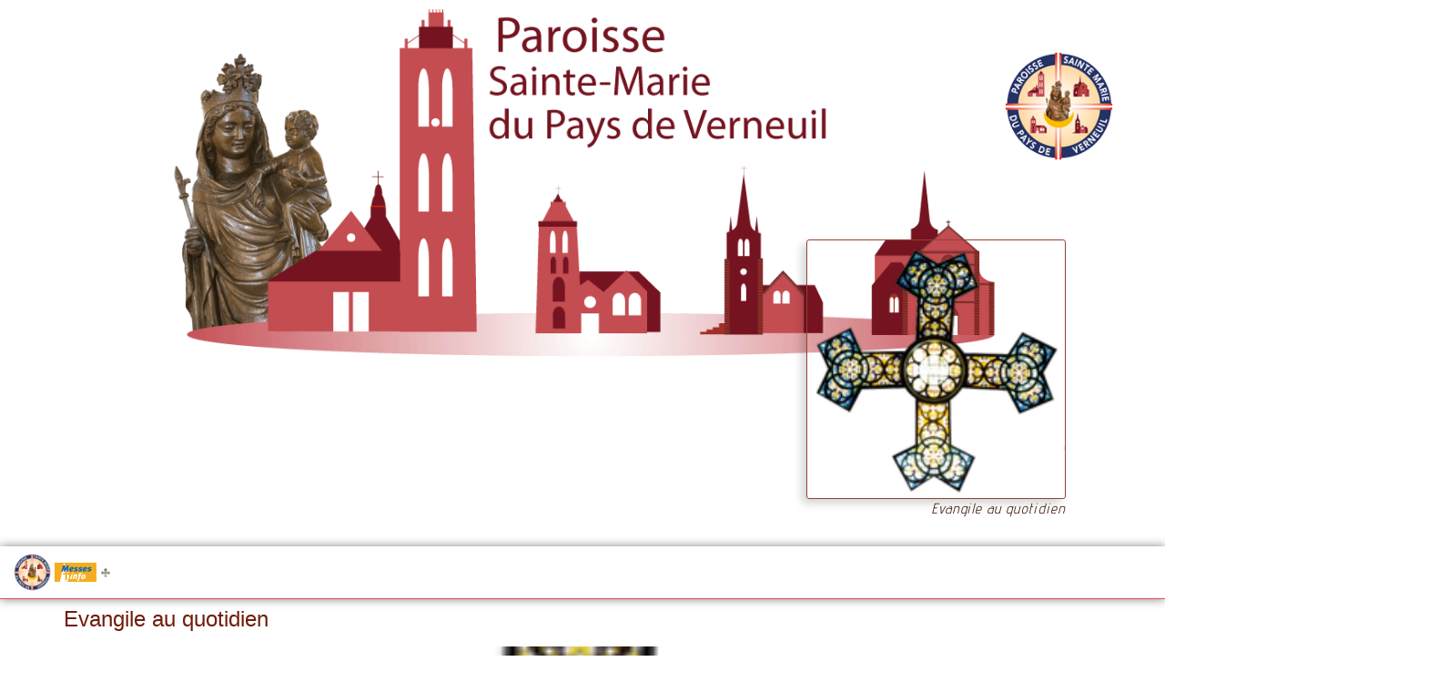

--- FILE ---
content_type: text/html; charset=UTF-8
request_url: https://www.aelf.org/
body_size: 6396
content:
<!DOCTYPE HTML>
<html lang="fr-FR">
    <head>
        <meta charset="UTF-8" />
        <meta name="viewport" content="width=device-width, initial-scale=1, maximum-scale=1" />
        <meta name="description" content="Messe du 20 déc. 2025 pour la zone « Calendrier romain » sur le site de l'Association Épiscopale Liturgique pour les pays Francophones." />
        <meta name="keywords" content="AELF, liturgie, catholique, rite, romain, laudes, tierce, sexte, none, vêpres, complies, office des lectures, évangile, traduction française, messe, Noël, Pâques, Pentecôte, Toussaint, Vierge, saints, apôtres, martyrs" />
                <title>AELF — Accueil : lectures du jour</title>
        <link rel="icon" type="image/x-icon" href="/favicon.ico" />
        <link href="https://fonts.googleapis.com/css?family=Open+Sans:300,400,600,700" rel="stylesheet" />

                                            <link rel="canonical" href="https://www.aelf.org/?zone=romain" />
        
        <meta property="og:site_name" content="AELF" />
        <meta property="og:description" content="Le site de l'Association épiscopale liturgique pour les pays francophones est le fournisseur officiel des textes en français pour la liturgie catholique." />
        <meta property="og:locale" content="fr_FR" />
        <meta property="og:type" content="article" />
        <meta property="og:url" content="https://aelf.org/" />
        <meta property="og:title" content="AELF — Accueil : lectures du jour" />
        <meta property="og:image" content="https://www.aelf.org/images/logo-big.png" />
                    <meta property="og:article:published_time" content="2025-06-04T14:48:09+02:00" />
            <meta property="og:article:modified_time" content="2025-06-04T14:48:09+02:00" />
                <!-- Google Tag Manager -->
        <script>(function(w,d,s,l,i){w[l]=w[l]||[];w[l].push({'gtm.start':
                    new Date().getTime(),event:'gtm.js'});var f=d.getElementsByTagName(s)[0],
                j=d.createElement(s),dl=l!='dataLayer'?'&l='+l:'';j.async=true;j.src=
                'https://www.googletagmanager.com/gtm.js?id='+i+dl;f.parentNode.insertBefore(j,f);
            })(window,document,'script','dataLayer','GTM-PKTWLD');</script>
        <!-- End Google Tag Manager -->
        <link rel="stylesheet" href="/build/front.129159f4.css">
            </head>
        
    
    <body class="front_homepage easter-background">
    <!-- Google Tag Manager (noscript) -->
    <noscript><iframe src="https://www.googletagmanager.com/ns.html?id=GTM-PKTWLD"
                      height="0" width="0" style="display:none;visibility:hidden"></iframe></noscript>
    <!-- End Google Tag Manager (noscript) -->
                                                            <div class="menu-secondary-mobile">
                <ul>
                    <li class="menu-aelf">
                        <a href="/page/les-missions-de-laelf" class="" title="Accéder aux contenus de l'AELF">
                            L'AELF
                        </a>
                    </li>
                    <li>
                        <a href="/abonnement" title="Accéder à la page d'abonnement">
                            S'abonner
                        </a>
                    </li>
                    <li>
                        <a href="/calendrier/romain/2025/12" class="" title="Accéder au calendrier">Calendrier</a>
                    </li>
                    <li>
                        <a href="/contact" class="" title="Accéder à la page de contact">Contact</a>
                    </li>
                </ul>
                <button class="btn btn-default">
                    <div class="span-img">
                        <span></span>
                        <span></span>
                        <span></span>
                    </div>
                </button>
            </div>
            <header id="header_background">
                <div class="container">
                    <div id="header">
                        <div class="row">
                            <div class="col-sm-7 col-md-6">
                                <a href="/" title="Accéder à la page d'accueil"><img src="/images/logo-aelf-2016.svg" alt="Logo de l'AELF" /></a>
                                <h2>Association Épiscopale Liturgique<br class="only-desktop only-tablet"/> pour les pays Francophones</h2>
                            </div>
                            <div class="col-sm-5 col-md-6 text-right">
                                <p class="bold">Recevez gratuitement<br> les lectures du jour par courriel</p>
                                <a href="/abonnement" class="btn btn-default btn-aelf" title="Accéder à la page d'abonnement">S'abonner</a>
                                <br />
                                <div class="social links hidden-xs">
                                    <a href="/abonnement" class="text-black mailing" title="Accéder à la page d'abonnement" style="color: rgba(0, 0, 0, 0.2)"><i class="fa fa-envelope-square"></i></a>
                                    <span itemscope itemtype="https://schema.org/Organization">
                                        <link itemprop="url" href="https://www.aelf.org" />
                                        <a href="https://twitter.com/AELF_officiel" itemprop="sameAs" class="text-black twitter" title="Twitter" style="color: rgba(0, 0, 0, 0.2)" target="_blank"><i class="fa fa-twitter-square"></i></a>
                                    </span>
                                    <a href="//rss.aelf.org/" class="text-black rss" title="Accéder à la création et gestion des flux RSS" style="color: rgba(0, 0, 0, 0.2)"><i class="fa fa-rss-square"></i></a>
                                    <a href="//api.aelf.org/" class="text-black api" title="Accéder à la documentation de l'API">API</a>
                                </div>
                            </div>
                        </div>
                    </div>
                </div>
            </header>
            <ul id="menu-mobile" class="clearfix">
                <li>
                    <a href="/2025-12-20/romain/messe" class="active" title="Accéder aux messes">La messe</a>
                </li>
                <li>
                    <a href="/2025-12-20/romain/lectures" class="" title="Accéder à la liturgie des heures">Les heures</a>
                </li>
                <li>
                    <a href="/bible" class="" title="Accéder à la Bible">La Bible</a>
                </li>
            </ul>

            <div class="container" id="content">
                <div class="row">
                    <div class="col-sm-3 col-md-2">
                        <div class="sidebar-nav" id="menu">
                            <div class="navbar navbar-default" role="navigation">
                                <ul class="nav navbar-nav" id="sidenav01">
                                    <li><a href="/2025-12-20/romain/messe" class="active" title="Accéder aux messes">La messe</a></li>
                                    <li><a href="/2025-12-20/romain/lectures" class="" title="Accéder aux heures">Les heures</a></li>
                                    <li><a href="/bible" class="" title="Accéder à la Bible">La Bible</a></li>
                                    <li id="menu-aelf">
                                        <a href="/page/les-missions-de-laelf" class="" title="Accéder à la page AELF">
                                            <div class="span-img">
                                                <span></span>
                                                <span></span>
                                                <span></span>
                                            </div>
                                            L'AELF
                                        </a>
                                    </li>
                                    <li id="menu-podcast"><a href="/page/videos" title="Accéder à la page de vidéos">Vidéos &amp;<br> podcasts</a></li>
                                    <li id="menu-calendrier"><a href="/calendrier/romain/2025/12" class="" title="Accéder au calendrier">Calendrier</a></li>
                                    <li id="menu-contact"><a href="/contact" class="" title="Accéder à la page de contact">Contact</a></li>
                                </ul>
                            </div>
                        </div>
                    </div>
                                                                                        <div class="col-md-5 col-sm-9">
        

<div class="block-summary" id="middle-col">
            <div class="heading-day">
                <h4 class="date">20 déc. 2025</h4>
    <p class="m-b-0">
                                            <span class="span-color color-violet" title="Couleur liturgique : violet"></span>
                        <strong>20 décembre — </strong><br />
                                        de la férie<br />
                    </p>
                            <a href="/2025-12-21/romain/messe" class="btn btn-default btn-aelf btn-red m-t-10" title="Accéder à dimanche prochain">Dimanche prochain</a>
                        <div class="aelf-date-picker m-t-10">
                <div id="myDatePicker"></div>
                <a href="#" class="btn btn-default btn-aelf myDatePicker" id="myDatePickerButton" title="Accéder aux autres dates">Autres dates</a>
            </div>
            <div class="m-t-10 inline-block">
                <div class="dropdown">
                    <a href="#" class="dropdown-toggle" id="drop6" data-toggle="dropdown" role="button" aria-haspopup="true" aria-expanded="false"> Calendrier romain <span class="bold">|</span> <span class="glyphicon glyphicon-chevron-down" aria-hidden="true"></span> </a>
                    <ul class="dropdown-menu" id="menu3" aria-labelledby="drop6">
                                                                                    <li><a href="/2025-12-20/afrique/messe" title="Accéder à la zone Afrique du Nord">Afrique du Nord</a></li>
                                                                                                                <li><a href="/2025-12-20/belgique/messe" title="Accéder à la zone Belgique">Belgique</a></li>
                                                                                                                <li><a href="/2025-12-20/canada/messe" title="Accéder à la zone Canada">Canada</a></li>
                                                                                                                <li><a href="/2025-12-20/france/messe" title="Accéder à la zone France">France</a></li>
                                                                                                                <li><a href="/2025-12-20/luxembourg/messe" title="Accéder à la zone Luxembourg">Luxembourg</a></li>
                                                                                                                                                                    <li><a href="/2025-12-20/suisse/messe" title="Accéder à la zone Suisse">Suisse</a></li>
                                                                                                                <li><a href="/2025-12-20/monaco/messe" title="Accéder à la zone Monaco">Monaco</a></li>
                                                                        </ul>
                </div><br/>
                <a href="javascript:aboutCalendars()" class="about-calendars">Note sur les calendriers</a>
            </div>
            <div class="clearfix only-tablet">
                <div class="block-buttons-navigation pull-left m-t-10">
                                            <a href="/2025-12-19/romain/messe" title="Accéder à la messe de la veille" class="btn btn-default btn-aelf" style="margin-right: 2px;"><span class="glyphicon glyphicon-menu-left" aria-hidden="true"></span>&nbsp;hier</a>
                                                                <a href="/2025-12-21/romain/messe" title="Accéder à la messe du lendemain" class="btn btn-default btn-aelf">demain&nbsp;<span class="glyphicon glyphicon-menu-right" aria-hidden="true"></span></a>
                                    </div>
            </div>
        </div>
        <div class="heading-day-mobile">
            <div class="aelf-date-picker">
                <div id="myDatePickerMobile"></div>
                <a href="#" class="btn btn-default btn-aelf myDatePicker" id="myDatePickerButtonMobile">
                    <div class="pull-right"><span class="bold">|</span> <span class="glyphicon glyphicon-chevron-down" aria-hidden="true"></span></div><span class="light">Le</span> 20 déc. 2025
                </a>
            </div>
                                                    <button type="button" class="btn btn-default btn-aelf comput-mobile color-violet" data-toggle="modal" data-target="#myModal">
                                    de la férie
                            </button>
            <div class="modal fade comput-modal-mobile" id="myModal" tabindex="-1" role="dialog" aria-labelledby="myModalLabel">
                <div class="modal-dialog" role="document">
                    <div class="modal-content">
                        <div class="modal-body">
                                <h4 class="date">20 déc. 2025</h4>
    <p class="m-b-0">
                                            <span class="span-color color-violet" title="Couleur liturgique : violet"></span>
                        <strong>20 décembre — </strong><br />
                                        de la férie<br />
                    </p>
                        </div>
                    </div>
                </div>
            </div>
        </div>
                            <a href="#messe1" class="single-mass">Lectures de la messe</a>
            <ul class="blocks readings">
                                    <li>
                        <a class="lecture_link clearfix" href="#messe1_lecture1" title="Accéder à la lecture">
                            <span class="subhead">Première lecture</span>
                                                            <span class="title">« Voici que la vierge est enceinte »</span>
                                                        <span class="ref">Is 7, 10-14</span>
                        </a>
                    </li>
                                    <li>
                        <a class="lecture_link clearfix" href="#messe1_lecture2" title="Accéder à la lecture">
                            <span class="subhead single-line">Psaume</span>
                                                            <span class="title">Qu’il vienne, le Seigneur :<br />
c’est lui, le roi de gloire !</span>
                                                        <span class="ref">Ps 23 (24), 1-2, 3-4...</span>
                        </a>
                    </li>
                                    <li>
                        <a class="lecture_link clearfix" href="#messe1_lecture3" title="Accéder à la lecture">
                            <span class="subhead single-line">Évangile</span>
                                                            <span class="title">« Voici que tu vas concevoir et enfanter un fils »</span>
                                                        <span class="ref">Lc 1, 26-38</span>
                        </a>
                    </li>
                            </ul>
            </div>
    <div class="block-buttons-navigation pull-right">
                    <a href="/2025-12-19/romain/messe" title="Accéder à la messe de la veille" class="btn btn-default btn-aelf"><span class="glyphicon glyphicon-menu-left" aria-hidden="true"></span>&nbsp;hier</a>
                            <a href="/2025-12-21/romain/messe" title="Accéder à la messe du lendemain" class="btn btn-default btn-aelf">demain&nbsp;<span class="glyphicon glyphicon-menu-right" aria-hidden="true"></span></a>
            </div>

    </div>
    <div class="col-sm-9 col-md-5 container-reading">
        <div class="container-toolbar">
            <div class="toolbar">
                <a href="/2025-12-20/romain/messe/word" class="btn-toolbar" title="Télécharger au format Word">
                    <span class="icon"><i class="fa fa-download" aria-hidden="true"></i></span>
                    <span class="text">Télécharger<br />les textes (.doc)</span>
                </a>
            </div>
        </div>
        <div class="block-single-reading" id="right-col">
                            <div id="messe1">
                                            <h1>Lectures de la messe</h1>
                                                                <div class="lecture" id="messe1_lecture1">
                            
    <h4>Première lecture</h4>
    <h5>« Voici que la vierge est enceinte » (Is 7, 10-14)</h5>
    <p>Lecture du livre du prophète Isaïe</p>
    <p>    En ces jours-là,<br />
    le Seigneur parla ainsi au roi Acaz :<br />
    « Demande pour toi un signe de la part du Seigneur ton Dieu,<br />
au fond du séjour des morts<br />
ou sur les sommets, là-haut. »<br />
    Acaz répondit :<br />
« Non, je n’en demanderai pas,<br />
je ne mettrai pas le Seigneur à l’épreuve. »<br />
    Isaïe dit alors :<br />
« Écoutez, maison de David !<br />
Il ne vous suffit donc pas de fatiguer les hommes :<br />
il faut encore que vous fatiguiez mon Dieu !<br />
    C’est pourquoi le Seigneur lui-même<br />
vous donnera un signe :<br />
Voici que la vierge est enceinte,<br />
elle enfantera un fils,<br />
qu’elle appellera Emmanuel<br />
(c’est-à-dire : Dieu-avec-nous). »</p>

<p>            – Parole du Seigneur.</p>
                        </div>
                                            <div class="lecture" id="messe1_lecture2">
                            
    <h4>Psaume</h4>
    <h5> (Ps 23 (24), 1-2, 3-4ab, 5-6)</h5>
    <p><strong>R/ Qu’il vienne, le Seigneur :<br />
c’est lui, le roi de gloire !</strong> (cf. Ps 23, 7c.10c)</p>
    <p>Au Seigneur, le monde et sa richesse,<br />
la terre et tous ses habitants !<br />
C’est lui qui l’a fondée sur les mers<br />
et la garde inébranlable sur les flots.</p>

<p>Qui peut gravir la montagne du Seigneur<br />
et se tenir dans le lieu saint ?<br />
L’homme au cœur pur, aux mains innocentes,<br />
qui ne livre pas son âme aux idoles.</p>

<p>Il obtient, du Seigneur, la bénédiction,<br />
et de Dieu son Sauveur, la justice.<br />
Voici le peuple de ceux qui le cherchent !<br />
Voici Jacob qui recherche ta face !</p>
                        </div>
                                            <div class="lecture" id="messe1_lecture3">
                            
    <h4>Évangile</h4>
    <h5>« Voici que tu vas concevoir et enfanter un fils » (Lc 1, 26-38)</h5>
    <p><strong>Alléluia, Alléluia.</strong><br />
Viens, Clé de David !<br />
Toi qui ouvres les portes du Royaume,<br />
arrache à leur prison<br />
les captifs des ténèbres.<br /><strong>Alléluia.</strong> </p>
    <p>Évangile de Jésus Christ selon saint Luc</p>
    <p>    Au sixième mois d’Élisabeth,<br />
l’ange Gabriel fut envoyé par Dieu<br />
dans une ville de Galilée, appelée Nazareth,<br />
à une jeune fille vierge,<br />
accordée en mariage à un homme de la maison de David,<br />
appelé Joseph ;<br />
et le nom de la jeune fille était Marie.<br />
    L’ange entra chez elle et dit :<br />
« Je te salue, Comblée-de-grâce,<br />
le Seigneur est avec toi. »<br />
    À cette parole, elle fut toute bouleversée,<br />
et elle se demandait ce que pouvait signifier cette salutation.<br />
    L’ange lui dit alors :<br />
« Sois sans crainte, Marie,<br />
car tu as trouvé grâce auprès de Dieu.<br />
    Voici que tu vas concevoir et enfanter un fils ;<br />
tu lui donneras le nom de Jésus.<br />
    Il sera grand,<br />
il sera appelé Fils du Très-Haut ;<br />
le Seigneur Dieu<br />
lui donnera le trône de David son père ;<br />
    il régnera pour toujours sur la maison de Jacob,<br />
et son règne n’aura pas de fin. »<br />
    Marie dit à l’ange :<br />
« Comment cela va-t-il se faire,<br />
puisque je ne connais pas d’homme ? »<br />
    L’ange lui répondit :<br />
« L’Esprit Saint viendra sur toi,<br />
et la puissance du Très-Haut<br />
te prendra sous son ombre ;<br />
c’est pourquoi celui qui va naître sera saint,<br />
il sera appelé Fils de Dieu.<br />
    Or voici que, dans sa vieillesse, Élisabeth, ta parente,<br />
a conçu, elle aussi, un fils<br />
et en est à son sixième mois,<br />
alors qu’on l’appelait la femme stérile.<br />
    Car rien n’est impossible à Dieu. »<br />
    Marie dit alors :<br />
« Voici la servante du Seigneur ;<br />
que tout m’advienne selon ta parole. »</p>

<p>Alors l’ange la quitta.</p>

<p>    – Acclamons la Parole de Dieu.</p>
                        </div>
                                    </div>
                    </div>
    </div>
                </div>
            </div>
        
<!--
        <footer id="footer" class="footer">
            <div class="container">
                <p class="text-center">© 2025 Association Épiscopale Liturgique pour les pays Francophones — <a href="/page/mentions-legales" title="Accéder aux mentions légales">Mentions légales</a> — <a href="https://twitter.com/aelf_officiel" title="Accéder au fil Twitter de l'AELF" target="_blank"><i class="fa fa-twitter"></i> Twitter</a> —  Réalisé par <a target="_blank" title="Cliquer-ici pour accéder au site de Spyrit" href="http://www.spyrit.net/" title="Accéder au site de SPYRIT">Spyrit</a>.</p>
            </div>
        </footer>
-->

        <script src="/build/front.ead14a80.js"></script>
            <script type="text/javascript">
    $(document).ready(function() {
        $('#myDatePickerButton').click(function() {
            if (!$('#myDatePicker').hasClass('hasDatepicker')) {
                $('#myDatePicker').datepicker({
                    dateFormat: 'yy-mm-dd',
                    defaultDate: new Date(2025, 12 - 1, 20),
                    duration: 'fast',
                    maxDate: new Date(2026, 7 - 1, 31),
                    minDate: new Date(2016, 1 - 1, 2),
                    onSelect: function(dateText) {
                        window.location = '/2001-01-01/romain/messe'.replace('2001-01-01', dateText) + (localStorage.getItem('logged') ? '?' + Math.random().toString(36).substring(7) : '');
                    },
                }).datepicker('show');
                return;
            }
            if ($('#myDatePicker').is(':visible')) {
                $('#myDatePicker').hide().datepicker('hide');
            } else {
                $('#myDatePicker').show().datepicker('show');
            }
        });

        if($(window).width() < 768)
        {
            $('#myDatePickerButtonMobile').click(function() {
                if (!$('#myDatePickerMobile').hasClass('hasDatepicker')) {
                    $('#myDatePickerMobile').datepicker({
                        dateFormat: 'yy-mm-dd',
                        defaultDate: new Date(2025, 12 - 1, 20),
                        duration: 'fast',
                        maxDate: new Date(2026, 7 - 1, 31),
                        minDate: new Date(2016, 1 - 1, 2),
                        onSelect: function(dateText) {
                            window.location = '/2001-01-01/romain/messe'.replace('2001-01-01', dateText) + (localStorage.getItem('logged') ? '?' + Math.random().toString(36).substring(7) : '');
                        },
                    }).datepicker('show');
                    return;
                }
                if ($('#myDatePickerMobile').is(':visible')) {
                    $('#myDatePickerMobile').hide().datepicker('hide');
                } else {
                    $('#myDatePickerMobile').show().datepicker('show');
                }
            });
        }
    });
</script>
    <script>
        function hideTopFlash(id) {
          localStorage.setItem('block-publicity-' + id, 'hidden');
          $('#block-publicity-' + id).slideUp(500);
        }
        $(document).ready(function() {
          $('.block-publicity').each(function() {
            var id = $(this).attr('id');
            if (!localStorage.getItem(id)) {
              $('#' + id).slideDown(500);
            }
          });
        });
    </script>
                    <script>
              (function(i,s,o,g,r,a,m){i['GoogleAnalyticsObject']=r;i[r]=i[r]||function(){
              (i[r].q=i[r].q||[]).push(arguments)},i[r].l=1*new Date();a=s.createElement(o),
              m=s.getElementsByTagName(o)[0];a.async=1;a.src=g;m.parentNode.insertBefore(a,m)
              })(window,document,'script','https://www.google-analytics.com/analytics.js','ga');
              ga('create', 'UA-6492186-1', 'auto');
              ga('send', 'pageview');
            </script>
            <script defer src="https://static.cloudflareinsights.com/beacon.min.js/vcd15cbe7772f49c399c6a5babf22c1241717689176015" integrity="sha512-ZpsOmlRQV6y907TI0dKBHq9Md29nnaEIPlkf84rnaERnq6zvWvPUqr2ft8M1aS28oN72PdrCzSjY4U6VaAw1EQ==" data-cf-beacon='{"version":"2024.11.0","token":"a48d8537a354417fa822babb9290825b","r":1,"server_timing":{"name":{"cfCacheStatus":true,"cfEdge":true,"cfExtPri":true,"cfL4":true,"cfOrigin":true,"cfSpeedBrain":true},"location_startswith":null}}' crossorigin="anonymous"></script>
</body>
</html>


--- FILE ---
content_type: text/css; charset=utf-8
request_url: https://www.paroisse-verneuil-sur-avre.com/wp-content/uploads/elementor/css/post-34096.css?ver=1766180931
body_size: 3082
content:
.elementor-widget-container .eael-protected-content-message{font-family:var( --e-global-typography-secondary-font-family ), Sans-serif;font-size:var( --e-global-typography-secondary-font-size );font-weight:var( --e-global-typography-secondary-font-weight );}.elementor-widget-container .protected-content-error-msg{font-family:var( --e-global-typography-secondary-font-family ), Sans-serif;font-size:var( --e-global-typography-secondary-font-size );font-weight:var( --e-global-typography-secondary-font-weight );}.elementor-widget-container.premium-cursor-ftext .premium-global-cursor-{{ID}} .premium-cursor-follow-text{font-family:var( --e-global-typography-primary-font-family ), Sans-serif;font-size:var( --e-global-typography-primary-font-size );font-weight:var( --e-global-typography-primary-font-weight );}.elementor-widget-container .premium-global-cursor-{{ID}}{color:var( --e-global-color-primary );fill:var( --e-global-color-primary );}.elementor-widget-container .premium-global-badge-{{ID}} .premium-badge-text{color:var( --e-global-color-secondary );}.elementor-widget-container .premium-global-badge-{{ID}} .premium-badge-container{background-color:var( --e-global-color-primary );}.elementor-widget-container .premium-global-badge-{{ID}} .premium-badge-icon{color:var( --e-global-color-secondary );fill:var( --e-global-color-secondary );}.elementor-34096 .elementor-element.elementor-element-91a3953{--display:flex;--min-height:27vh;--flex-direction:row;--container-widget-width:calc( ( 1 - var( --container-widget-flex-grow ) ) * 100% );--container-widget-height:100%;--container-widget-flex-grow:1;--container-widget-align-self:stretch;--flex-wrap-mobile:wrap;--align-items:stretch;--gap:0px 0px;--row-gap:0px;--column-gap:0px;--overlay-opacity:0.18;--margin-top:0px;--margin-bottom:0px;--margin-left:0px;--margin-right:0px;--padding-top:0px;--padding-bottom:0px;--padding-left:0px;--padding-right:0px;}.elementor-34096 .elementor-element.elementor-element-91a3953:not(.elementor-motion-effects-element-type-background), .elementor-34096 .elementor-element.elementor-element-91a3953 > .elementor-motion-effects-container > .elementor-motion-effects-layer{background-image:url("https://www.paroisse-verneuil-sur-avre.com/wp-content/uploads/2020/03/HEADER-Paroisse-Verneuil-2020-V3.2_1000x436px.png");background-position:top center;background-repeat:no-repeat;background-size:72% auto;}.elementor-34096 .elementor-element.elementor-element-91a3953::before, .elementor-34096 .elementor-element.elementor-element-91a3953 > .elementor-background-video-container::before, .elementor-34096 .elementor-element.elementor-element-91a3953 > .e-con-inner > .elementor-background-video-container::before, .elementor-34096 .elementor-element.elementor-element-91a3953 > .elementor-background-slideshow::before, .elementor-34096 .elementor-element.elementor-element-91a3953 > .e-con-inner > .elementor-background-slideshow::before, .elementor-34096 .elementor-element.elementor-element-91a3953 > .elementor-motion-effects-container > .elementor-motion-effects-layer::before{background-color:transparent;--background-overlay:'';background-image:linear-gradient(30deg, #D57947 0%, rgba(213, 121, 71, 0) 91%);}.elementor-34096 .elementor-element.elementor-element-04a622a{--display:flex;}.elementor-34096 .elementor-element.elementor-element-3459914{--display:flex;--flex-direction:row;--container-widget-width:calc( ( 1 - var( --container-widget-flex-grow ) ) * 100% );--container-widget-height:100%;--container-widget-flex-grow:1;--container-widget-align-self:stretch;--flex-wrap-mobile:wrap;--align-items:stretch;--gap:10px 10px;--row-gap:10px;--column-gap:10px;--z-index:10;}.elementor-34096 .elementor-element.elementor-element-bb9d071{--display:flex;--flex-direction:row;--container-widget-width:initial;--container-widget-height:100%;--container-widget-flex-grow:1;--container-widget-align-self:stretch;--flex-wrap-mobile:wrap;--background-transition:0.5s;--overlay-opacity:0.48;--border-radius:4px 4px 4px 4px;--margin-top:20px;--margin-bottom:20px;--margin-left:20px;--margin-right:20px;}.elementor-34096 .elementor-element.elementor-element-bb9d071::before, .elementor-34096 .elementor-element.elementor-element-bb9d071 > .elementor-background-video-container::before, .elementor-34096 .elementor-element.elementor-element-bb9d071 > .e-con-inner > .elementor-background-video-container::before, .elementor-34096 .elementor-element.elementor-element-bb9d071 > .elementor-background-slideshow::before, .elementor-34096 .elementor-element.elementor-element-bb9d071 > .e-con-inner > .elementor-background-slideshow::before, .elementor-34096 .elementor-element.elementor-element-bb9d071 > .elementor-motion-effects-container > .elementor-motion-effects-layer::before{--background-overlay:'';}.elementor-34096 .elementor-element.elementor-element-bb9d071:hover::before, .elementor-34096 .elementor-element.elementor-element-bb9d071:hover > .elementor-background-video-container::before, .elementor-34096 .elementor-element.elementor-element-bb9d071:hover > .e-con-inner > .elementor-background-video-container::before, .elementor-34096 .elementor-element.elementor-element-bb9d071 > .elementor-background-slideshow:hover::before, .elementor-34096 .elementor-element.elementor-element-bb9d071 > .e-con-inner > .elementor-background-slideshow:hover::before{--background-overlay:'';}.elementor-34096 .elementor-element.elementor-element-bb9d071:hover{--overlay-opacity:0.85;}.elementor-34096 .elementor-element.elementor-element-1c13dba{--display:flex;}.elementor-widget-image .eael-protected-content-message{font-family:var( --e-global-typography-secondary-font-family ), Sans-serif;font-size:var( --e-global-typography-secondary-font-size );font-weight:var( --e-global-typography-secondary-font-weight );}.elementor-widget-image .protected-content-error-msg{font-family:var( --e-global-typography-secondary-font-family ), Sans-serif;font-size:var( --e-global-typography-secondary-font-size );font-weight:var( --e-global-typography-secondary-font-weight );}.elementor-widget-image.premium-cursor-ftext .premium-global-cursor-{{ID}} .premium-cursor-follow-text{font-family:var( --e-global-typography-primary-font-family ), Sans-serif;font-size:var( --e-global-typography-primary-font-size );font-weight:var( --e-global-typography-primary-font-weight );}.elementor-widget-image .premium-global-cursor-{{ID}}{color:var( --e-global-color-primary );fill:var( --e-global-color-primary );}.elementor-widget-image .premium-global-badge-{{ID}} .premium-badge-text{color:var( --e-global-color-secondary );}.elementor-widget-image .premium-global-badge-{{ID}} .premium-badge-container{background-color:var( --e-global-color-primary );}.elementor-widget-image .premium-global-badge-{{ID}} .premium-badge-icon{color:var( --e-global-color-secondary );fill:var( --e-global-color-secondary );}.elementor-widget-image .widget-image-caption{color:var( --e-global-color-text );font-family:var( --e-global-typography-text-font-family ), Sans-serif;font-size:var( --e-global-typography-text-font-size );font-weight:var( --e-global-typography-text-font-weight );letter-spacing:var( --e-global-typography-text-letter-spacing );}.elementor-34096 .elementor-element.elementor-element-4433d79{text-align:right;}.elementor-34096 .elementor-element.elementor-element-88f26ee{--display:flex;--flex-direction:row;--container-widget-width:calc( ( 1 - var( --container-widget-flex-grow ) ) * 100% );--container-widget-height:100%;--container-widget-flex-grow:1;--container-widget-align-self:stretch;--flex-wrap-mobile:wrap;--align-items:flex-start;--gap:0px 0px;--row-gap:0px;--column-gap:0px;--margin-top:0px;--margin-bottom:0px;--margin-left:0px;--margin-right:0px;}.elementor-34096 .elementor-element.elementor-element-37a04f4{--display:flex;--flex-direction:row;--container-widget-width:calc( ( 1 - var( --container-widget-flex-grow ) ) * 100% );--container-widget-height:100%;--container-widget-flex-grow:1;--container-widget-align-self:stretch;--flex-wrap-mobile:wrap;--align-items:flex-end;--gap:10px 10px;--row-gap:10px;--column-gap:10px;--z-index:10;}.elementor-34096 .elementor-element.elementor-element-36cdb6a{--display:flex;}.elementor-34096 .elementor-element.elementor-element-e8b2371{--display:flex;}.elementor-34096 .elementor-element.elementor-element-f2b0fe5{text-align:right;}.elementor-34096 .elementor-element.elementor-element-f2b0fe5 img{width:285px;border-style:solid;border-width:1px 1px 1px 1px;border-color:#96412F;border-radius:3px 3px 3px 3px;box-shadow:-5px 5px 10px 0px rgba(0, 0, 0, 0.17);}.elementor-34096 .elementor-element.elementor-element-f2b0fe5:hover img{filter:brightness( 102% ) contrast( 102% ) saturate( 102% ) blur( 0px ) hue-rotate( 0deg );}.elementor-34096 .elementor-element.elementor-element-b60d575{--display:flex;--justify-content:center;--gap:0px 0px;--row-gap:0px;--column-gap:0px;--margin-top:0px;--margin-bottom:0px;--margin-left:0px;--margin-right:0px;--padding-top:0px;--padding-bottom:0px;--padding-left:0px;--padding-right:0px;}.elementor-34096 .elementor-element.elementor-element-0411b9d{--display:flex;--min-height:58px;--flex-direction:row;--container-widget-width:calc( ( 1 - var( --container-widget-flex-grow ) ) * 100% );--container-widget-height:100%;--container-widget-flex-grow:1;--container-widget-align-self:stretch;--flex-wrap-mobile:wrap;--align-items:center;--gap:0px 0px;--row-gap:0px;--column-gap:0px;--overlay-opacity:0.27;border-style:solid;--border-style:solid;border-width:0px 0px 1px 0px;--border-top-width:0px;--border-right-width:0px;--border-bottom-width:1px;--border-left-width:0px;border-color:#DC5049;--border-color:#DC5049;--border-radius:0px 0px 0px 0px;box-shadow:0px 0px 10px 0px rgba(0,0,0,0.5);--margin-top:0px;--margin-bottom:0px;--margin-left:0px;--margin-right:0px;--padding-top:0px;--padding-bottom:0px;--padding-left:0px;--padding-right:0px;--z-index:999;}.elementor-34096 .elementor-element.elementor-element-0411b9d:not(.elementor-motion-effects-element-type-background), .elementor-34096 .elementor-element.elementor-element-0411b9d > .elementor-motion-effects-container > .elementor-motion-effects-layer{background-color:rgba(255, 255, 255, 0.5);}.elementor-34096 .elementor-element.elementor-element-0411b9d::before, .elementor-34096 .elementor-element.elementor-element-0411b9d > .elementor-background-video-container::before, .elementor-34096 .elementor-element.elementor-element-0411b9d > .e-con-inner > .elementor-background-video-container::before, .elementor-34096 .elementor-element.elementor-element-0411b9d > .elementor-background-slideshow::before, .elementor-34096 .elementor-element.elementor-element-0411b9d > .e-con-inner > .elementor-background-slideshow::before, .elementor-34096 .elementor-element.elementor-element-0411b9d > .elementor-motion-effects-container > .elementor-motion-effects-layer::before{background-color:#FFFFFF;--background-overlay:'';}.elementor-34096 .elementor-element.elementor-element-0411b9d:hover::before, .elementor-34096 .elementor-element.elementor-element-0411b9d:hover > .elementor-background-video-container::before, .elementor-34096 .elementor-element.elementor-element-0411b9d:hover > .e-con-inner > .elementor-background-video-container::before, .elementor-34096 .elementor-element.elementor-element-0411b9d > .elementor-background-slideshow:hover::before, .elementor-34096 .elementor-element.elementor-element-0411b9d > .e-con-inner > .elementor-background-slideshow:hover::before{background-color:#FFFFFF;--background-overlay:'';}.elementor-34096 .elementor-element.elementor-element-0411b9d:hover{--overlay-opacity:0.88;}.elementor-34096 .elementor-element.elementor-element-e4b8837{--display:flex;--flex-direction:row;--container-widget-width:initial;--container-widget-height:100%;--container-widget-flex-grow:1;--container-widget-align-self:stretch;--flex-wrap-mobile:wrap;--justify-content:center;--margin-top:0px;--margin-bottom:0px;--margin-left:0px;--margin-right:0px;--padding-top:0px;--padding-bottom:0px;--padding-left:0px;--padding-right:0px;--z-index:1;}.elementor-34096 .elementor-element.elementor-element-5138256{width:var( --container-widget-width, 60px );max-width:60px;--container-widget-width:60px;--container-widget-flex-grow:0;text-align:center;}.elementor-34096 .elementor-element.elementor-element-5138256 > .elementor-widget-container{padding:0px 0px 0px 10px;}.elementor-34096 .elementor-element.elementor-element-5138256.elementor-element{--align-self:center;}.elementor-34096 .elementor-element.elementor-element-5138256 img{width:90%;max-width:90%;opacity:1;}.elementor-widget-premium-nav-menu .eael-protected-content-message{font-family:var( --e-global-typography-secondary-font-family ), Sans-serif;font-size:var( --e-global-typography-secondary-font-size );font-weight:var( --e-global-typography-secondary-font-weight );}.elementor-widget-premium-nav-menu .protected-content-error-msg{font-family:var( --e-global-typography-secondary-font-family ), Sans-serif;font-size:var( --e-global-typography-secondary-font-size );font-weight:var( --e-global-typography-secondary-font-weight );}.elementor-widget-premium-nav-menu.premium-cursor-ftext .premium-global-cursor-{{ID}} .premium-cursor-follow-text{font-family:var( --e-global-typography-primary-font-family ), Sans-serif;font-size:var( --e-global-typography-primary-font-size );font-weight:var( --e-global-typography-primary-font-weight );}.elementor-widget-premium-nav-menu .premium-global-cursor-{{ID}}{color:var( --e-global-color-primary );fill:var( --e-global-color-primary );}.elementor-widget-premium-nav-menu .premium-global-badge-{{ID}} .premium-badge-text{color:var( --e-global-color-secondary );}.elementor-widget-premium-nav-menu .premium-global-badge-{{ID}} .premium-badge-container{background-color:var( --e-global-color-primary );}.elementor-widget-premium-nav-menu .premium-global-badge-{{ID}} .premium-badge-icon{color:var( --e-global-color-secondary );fill:var( --e-global-color-secondary );}.elementor-widget-premium-nav-menu .premium-main-nav-menu > .premium-nav-menu-item > .premium-menu-link{font-family:var( --e-global-typography-primary-font-family ), Sans-serif;font-size:var( --e-global-typography-primary-font-size );font-weight:var( --e-global-typography-primary-font-weight );color:var( --e-global-color-text );}.elementor-widget-premium-nav-menu .premium-main-nav-menu > .premium-nav-menu-item > .premium-menu-link .premium-dropdown-icon{color:var( --e-global-color-text );}.elementor-widget-premium-nav-menu .premium-main-nav-menu > .premium-nav-menu-item:hover > .premium-menu-link{color:var( --e-global-color-secondary );}.elementor-widget-premium-nav-menu .premium-main-nav-menu > .premium-nav-menu-item:hover > .premium-menu-link .premium-dropdown-icon{color:var( --e-global-color-secondary );}.elementor-widget-premium-nav-menu .premium-nav-widget-container:not(.premium-nav-pointer-framed) .premium-menu-link-parent:before,
					.elementor-widget-premium-nav-menu .premium-nav-widget-container:not(.premium-nav-pointer-framed) .premium-menu-link-parent:after{background-color:var( --e-global-color-secondary );}.elementor-widget-premium-nav-menu .premium-nav-pointer-framed .premium-menu-link-parent:before,
					.elementor-widget-premium-nav-menu .premium-nav-pointer-framed .premium-menu-link-parent:after{border-color:var( --e-global-color-secondary );}.elementor-widget-premium-nav-menu .premium-main-nav-menu > .premium-active-item > .premium-menu-link{color:var( --e-global-color-accent );}.elementor-widget-premium-nav-menu .premium-main-nav-menu > .premium-active-item > .premium-menu-link .premium-dropdown-icon{color:var( --e-global-color-accent );}.elementor-widget-premium-nav-menu .premium-nav-menu-item > .premium-menu-link > .premium-item-icon{color:var( --e-global-color-primary );}.elementor-widget-premium-nav-menu .premium-nav-menu-item > .premium-menu-link > .premium-item-icon:not(.premium-lottie-animation) svg * ,
					 .elementor-widget-premium-nav-menu .premium-nav-menu-item > .premium-menu-link > svg.premium-item-icon *{fill:var( --e-global-color-primary );}.elementor-widget-premium-nav-menu .premium-main-nav-menu .premium-sub-menu .premium-sub-menu-link{font-family:var( --e-global-typography-text-font-family ), Sans-serif;font-size:var( --e-global-typography-text-font-size );font-weight:var( --e-global-typography-text-font-weight );letter-spacing:var( --e-global-typography-text-letter-spacing );color:var( --e-global-color-secondary );}.elementor-widget-premium-nav-menu .premium-main-nav-menu .premium-sub-menu .premium-sub-menu-link .premium-dropdown-icon{color:var( --e-global-color-secondary );}.elementor-widget-premium-nav-menu:not(.premium-hamburger-menu):not(.premium-nav-slide):not(.premium-nav-dropdown) .premium-main-nav-menu .premium-sub-menu .premium-sub-menu-item:hover,
									.elementor-widget-premium-nav-menu.premium-hamburger-menu .premium-main-nav-menu .premium-sub-menu > .premium-sub-menu-item:hover > .premium-sub-menu-link,
									.elementor-widget-premium-nav-menu.premium-nav-slide .premium-main-nav-menu .premium-sub-menu > .premium-sub-menu-item:hover > .premium-sub-menu-link,
									.elementor-widget-premium-nav-menu.premium-nav-dropdown .premium-main-nav-menu .premium-sub-menu > .premium-sub-menu-item:hover > .premium-sub-menu-link{background-color:var( --e-global-color-secondary );}.elementor-widget-premium-nav-menu .premium-main-nav-menu .premium-sub-menu .premium-active-item .premium-sub-menu-link .premium-dropdown-icon{color:var( --e-global-color-primary );}.elementor-widget-premium-nav-menu .premium-sub-menu-item .premium-sub-menu-link i.premium-sub-item-icon {color:var( --e-global-color-primary );}.elementor-widget-premium-nav-menu .premium-sub-menu-item .premium-sub-menu-link .premium-sub-item-icon:not(.premium-lottie-animation) svg *,
					 .elementor-widget-premium-nav-menu .premium-sub-menu-item .premium-sub-menu-link svg.premium-sub-item-icon * {fill:var( --e-global-color-primary );}.elementor-34096 .elementor-element.elementor-element-6a3ff82 .premium-main-nav-menu{justify-content:center;}.elementor-34096 .elementor-element.elementor-element-6a3ff82 .premium-sub-menu .premium-sub-menu-link{justify-content:flex-start;}.elementor-34096 .elementor-element.elementor-element-6a3ff82 .premium-hamburger-toggle{justify-content:center;}.elementor-34096 .elementor-element.elementor-element-6a3ff82.premium-ham-dropdown .premium-mobile-menu-container, .elementor-34096 .elementor-element.elementor-element-6a3ff82.premium-nav-dropdown .premium-mobile-menu-container{justify-content:right;}.elementor-34096 .elementor-element.elementor-element-6a3ff82.premium-hamburger-menu .premium-main-mobile-menu > .premium-nav-menu-item > .premium-menu-link, .elementor-34096 .elementor-element.elementor-element-6a3ff82.premium-nav-dropdown .premium-main-mobile-menu > .premium-nav-menu-item > .premium-menu-link, .elementor-34096 .elementor-element.elementor-element-6a3ff82.premium-nav-slide .premium-main-mobile-menu > .premium-nav-menu-item > .premium-menu-link{justify-content:flex-start;}.elementor-34096 .elementor-element.elementor-element-6a3ff82.premium-nav-hor > .elementor-widget-container > .premium-nav-widget-container > .premium-ver-inner-container > .premium-nav-menu-container{height:42px;}.elementor-34096 .elementor-element.elementor-element-6a3ff82 .premium-nav-menu-container{box-shadow:0px 0px 10px 0px rgba(0, 0, 0, 0.15);}.elementor-34096 .elementor-element.elementor-element-6a3ff82 .premium-main-nav-menu > .premium-nav-menu-item > .premium-menu-link{font-family:var( --e-global-typography-secondary-font-family ), Sans-serif;font-size:var( --e-global-typography-secondary-font-size );font-weight:var( --e-global-typography-secondary-font-weight );color:var( --e-global-color-primary );}.elementor-34096 .elementor-element.elementor-element-6a3ff82 .premium-main-nav-menu > .premium-nav-menu-item > .premium-menu-link .premium-dropdown-icon{font-size:12px;}.elementor-34096 .elementor-element.elementor-element-6a3ff82 .premium-nav-pointer-underline .premium-menu-link-parent::after,
					.elementor-34096 .elementor-element.elementor-element-6a3ff82 .premium-nav-pointer-overline .premium-menu-link-parent::before,
					.elementor-34096 .elementor-element.elementor-element-6a3ff82 .premium-nav-pointer-double-line .premium-menu-link-parent::before,
					.elementor-34096 .elementor-element.elementor-element-6a3ff82 .premium-nav-pointer-double-line .premium-menu-link-parent::after{height:1px;}.elementor-34096 .elementor-element.elementor-element-6a3ff82 .premium-nav-pointer-framed:not(.premium-nav-animation-draw):not(.premium-nav-animation-corners) .premium-menu-link-parent::before{border-width:1px;}.elementor-34096 .elementor-element.elementor-element-6a3ff82 .premium-nav-pointer-framed.premium-nav-animation-draw .premium-menu-link-parent::before{border-width:0 0 1px 1px;}.elementor-34096 .elementor-element.elementor-element-6a3ff82 .premium-nav-pointer-framed.premium-nav-animation-draw .premium-menu-link-parent::after{border-width:1px 1px 0 0;}.elementor-34096 .elementor-element.elementor-element-6a3ff82 .premium-nav-pointer-framed.premium-nav-animation-corners .premium-menu-link-parent::before{border-width:1px 0 0 1px;}.elementor-34096 .elementor-element.elementor-element-6a3ff82 .premium-nav-pointer-framed.premium-nav-animation-corners .premium-menu-link-parent::after{border-width:0 1px 1px 0;}.elementor-34096 .elementor-element.elementor-element-6a3ff82 .premium-nav-menu-item > .premium-menu-link > .premium-item-icon{order:0;}.elementor-34096 .elementor-element.elementor-element-6a3ff82 .premium-main-nav-menu .premium-sub-menu-item:hover > .premium-sub-menu-link{color:#fff;}.elementor-34096 .elementor-element.elementor-element-6a3ff82 .premium-main-nav-menu .premium-sub-menu-item:hover > .premium-sub-menu-link .premium-dropdown-icon{color:#fff;}.elementor-34096 .elementor-element.elementor-element-6a3ff82 .premium-sub-menu-item .premium-sub-menu-link .premium-sub-item-icon{order:0;}.elementor-widget-jet-popup-action-button .eael-protected-content-message{font-family:var( --e-global-typography-secondary-font-family ), Sans-serif;font-size:var( --e-global-typography-secondary-font-size );font-weight:var( --e-global-typography-secondary-font-weight );}.elementor-widget-jet-popup-action-button .protected-content-error-msg{font-family:var( --e-global-typography-secondary-font-family ), Sans-serif;font-size:var( --e-global-typography-secondary-font-size );font-weight:var( --e-global-typography-secondary-font-weight );}.elementor-widget-jet-popup-action-button.premium-cursor-ftext .premium-global-cursor-{{ID}} .premium-cursor-follow-text{font-family:var( --e-global-typography-primary-font-family ), Sans-serif;font-size:var( --e-global-typography-primary-font-size );font-weight:var( --e-global-typography-primary-font-weight );}.elementor-widget-jet-popup-action-button .premium-global-cursor-{{ID}}{color:var( --e-global-color-primary );fill:var( --e-global-color-primary );}.elementor-widget-jet-popup-action-button .premium-global-badge-{{ID}} .premium-badge-text{color:var( --e-global-color-secondary );}.elementor-widget-jet-popup-action-button .premium-global-badge-{{ID}} .premium-badge-container{background-color:var( --e-global-color-primary );}.elementor-widget-jet-popup-action-button .premium-global-badge-{{ID}} .premium-badge-icon{color:var( --e-global-color-secondary );fill:var( --e-global-color-secondary );}.elementor-widget-jet-popup-action-button .jet-popup-action-button__text{font-family:var( --e-global-typography-accent-font-family ), Sans-serif;font-size:var( --e-global-typography-accent-font-size );font-weight:var( --e-global-typography-accent-font-weight );}.elementor-widget-jet-popup-action-button .jet-popup-action-button__instance:hover .jet-popup-action-button__text{font-family:var( --e-global-typography-accent-font-family ), Sans-serif;font-size:var( --e-global-typography-accent-font-size );font-weight:var( --e-global-typography-accent-font-weight );}.elementor-34096 .elementor-element.elementor-element-9ee3aa6 > .elementor-widget-container{background-image:url("https://www.paroisse-verneuil-sur-avre.com/wp-content/uploads/2018/08/logo-messe-info-horaire-des-messes-300x140.png");margin:0px 0px 0px 0px;padding:0px 0px 0px 0px;background-position:center center;background-repeat:no-repeat;background-size:contain;}.elementor-34096 .elementor-element.elementor-element-9ee3aa6.elementor-element{--align-self:center;}.tippy-popper[data-tippy-popper-id="9ee3aa6"] .tippy-tooltip{font-size:1em;color:#ffffff;box-shadow:-5px 5px 10px 0px rgba(0, 0, 0, 0.14);max-width:350px;}.tippy-popper[data-tippy-popper-id="9ee3aa6"] .tippy-tooltip, .tippy-popper[data-tippy-popper-id="9ee3aa6"] .tippy-tooltip .tippy-backdrop{background-color:#96412F;}.tippy-popper[data-tippy-popper-id="9ee3aa6"][x-placement^=top] .tippy-tooltip .tippy-arrow{border-top-color:#96412F;}.tippy-popper[data-tippy-popper-id="9ee3aa6"][x-placement^=bottom] .tippy-tooltip .tippy-arrow{border-bottom-color:#96412F;}.tippy-popper[data-tippy-popper-id="9ee3aa6"][x-placement^=left] .tippy-tooltip .tippy-arrow{border-left-color:#96412F;}.tippy-popper[data-tippy-popper-id="9ee3aa6"][x-placement^=right] .tippy-tooltip .tippy-arrow{border-right-color:#96412F;}.tippy-popper[data-tippy-popper-id="9ee3aa6"] .tippy-tooltip .tippy-roundarrow{fill:#96412F;}.elementor-34096 .elementor-element.elementor-element-9ee3aa6 .jet-popup-action-button{justify-content:center;}.elementor-34096 .elementor-element.elementor-element-9ee3aa6 .jet-popup-action-button__instance{padding:0% 0% 0% 0%;border-radius:7px 7px 7px 7px;background-color:rgba(139, 78, 52, 0);}.elementor-34096 .elementor-element.elementor-element-9ee3aa6 .jet-popup-action-button__text{color:rgba(2, 1, 1, 0);}.elementor-34096 .elementor-element.elementor-element-371968a{width:auto;max-width:auto;z-index:1000;}.elementor-34096 .elementor-element.elementor-element-371968a > .elementor-widget-container{background-image:url("https://www.paroisse-verneuil-sur-avre.com/wp-content/uploads/2020/03/icon_evangile-au-quotidien.png");margin:0px 0px 0px 5px;background-position:center center;background-repeat:no-repeat;background-size:contain;}.tippy-popper[data-tippy-popper-id="371968a"] .tippy-tooltip{font-size:1em;color:#ffffff;box-shadow:-5px 5px 10px 0px rgba(0, 0, 0, 0.14);max-width:350px;}.tippy-popper[data-tippy-popper-id="371968a"] .tippy-tooltip, .tippy-popper[data-tippy-popper-id="371968a"] .tippy-tooltip .tippy-backdrop{background-color:#96412F;}.tippy-popper[data-tippy-popper-id="371968a"][x-placement^=top] .tippy-tooltip .tippy-arrow{border-top-color:#96412F;}.tippy-popper[data-tippy-popper-id="371968a"][x-placement^=bottom] .tippy-tooltip .tippy-arrow{border-bottom-color:#96412F;}.tippy-popper[data-tippy-popper-id="371968a"][x-placement^=left] .tippy-tooltip .tippy-arrow{border-left-color:#96412F;}.tippy-popper[data-tippy-popper-id="371968a"][x-placement^=right] .tippy-tooltip .tippy-arrow{border-right-color:#96412F;}.tippy-popper[data-tippy-popper-id="371968a"] .tippy-tooltip .tippy-roundarrow{fill:#96412F;}.elementor-34096 .elementor-element.elementor-element-371968a .jet-popup-action-button{justify-content:center;}.elementor-34096 .elementor-element.elementor-element-371968a .jet-popup-action-button__instance{padding:0% 0% 0% 0%;border-radius:10px 10px 10px 10px;background-color:rgba(139, 78, 52, 0);}.elementor-34096 .elementor-element.elementor-element-371968a .jet-popup-action-button__text{color:rgba(2, 1, 1, 0);}@media(max-width:949px){.elementor-widget-container .eael-protected-content-message{font-size:var( --e-global-typography-secondary-font-size );}.elementor-widget-container .protected-content-error-msg{font-size:var( --e-global-typography-secondary-font-size );}.elementor-widget-container.premium-cursor-ftext .premium-global-cursor-{{ID}} .premium-cursor-follow-text{font-size:var( --e-global-typography-primary-font-size );}.elementor-34096 .elementor-element.elementor-element-91a3953{--min-height:300px;}.elementor-34096 .elementor-element.elementor-element-bb9d071{--justify-content:flex-start;--margin-top:0px;--margin-bottom:0px;--margin-left:0px;--margin-right:0px;--padding-top:0px;--padding-bottom:0px;--padding-left:0px;--padding-right:0px;}.elementor-widget-image .eael-protected-content-message{font-size:var( --e-global-typography-secondary-font-size );}.elementor-widget-image .protected-content-error-msg{font-size:var( --e-global-typography-secondary-font-size );}.elementor-widget-image.premium-cursor-ftext .premium-global-cursor-{{ID}} .premium-cursor-follow-text{font-size:var( --e-global-typography-primary-font-size );}.elementor-widget-image .widget-image-caption{font-size:var( --e-global-typography-text-font-size );letter-spacing:var( --e-global-typography-text-letter-spacing );}.elementor-34096 .elementor-element.elementor-element-4433d79 > .elementor-widget-container{margin:0px 0px 0px 0px;padding:0px 0px 0px 0px;}.elementor-34096 .elementor-element.elementor-element-4433d79{text-align:right;}.elementor-34096 .elementor-element.elementor-element-4433d79 img{width:100%;max-width:81%;}.elementor-34096 .elementor-element.elementor-element-0411b9d{--margin-top:0px;--margin-bottom:0px;--margin-left:0px;--margin-right:0px;--padding-top:0px;--padding-bottom:0px;--padding-left:0px;--padding-right:0px;}.elementor-34096 .elementor-element.elementor-element-e4b8837{--justify-content:center;--gap:0px 0px;--row-gap:0px;--column-gap:0px;--margin-top:0px;--margin-bottom:0px;--margin-left:0px;--margin-right:0px;--padding-top:0px;--padding-bottom:0px;--padding-left:0px;--padding-right:0px;}.elementor-34096 .elementor-element.elementor-element-5138256{width:var( --container-widget-width, 60px );max-width:60px;--container-widget-width:60px;--container-widget-flex-grow:0;align-self:center;text-align:left;}.elementor-34096 .elementor-element.elementor-element-5138256 > .elementor-widget-container{margin:0px 0px 0px 0px;padding:0px 0px 0px 7px;}.elementor-34096 .elementor-element.elementor-element-5138256 img{width:80%;max-width:84%;}.elementor-widget-premium-nav-menu .eael-protected-content-message{font-size:var( --e-global-typography-secondary-font-size );}.elementor-widget-premium-nav-menu .protected-content-error-msg{font-size:var( --e-global-typography-secondary-font-size );}.elementor-widget-premium-nav-menu.premium-cursor-ftext .premium-global-cursor-{{ID}} .premium-cursor-follow-text{font-size:var( --e-global-typography-primary-font-size );}.elementor-widget-premium-nav-menu .premium-main-nav-menu > .premium-nav-menu-item > .premium-menu-link{font-size:var( --e-global-typography-primary-font-size );}.elementor-widget-premium-nav-menu .premium-main-nav-menu > .premium-nav-menu-item > .premium-menu-link .premium-dropdown-icon{color:var( --e-global-color-text );}.elementor-widget-premium-nav-menu .premium-main-nav-menu > .premium-nav-menu-item:hover > .premium-menu-link .premium-dropdown-icon{color:var( --e-global-color-secondary );}.elementor-widget-premium-nav-menu .premium-main-nav-menu > .premium-active-item > .premium-menu-link .premium-dropdown-icon{color:var( --e-global-color-accent );}.elementor-widget-premium-nav-menu .premium-main-nav-menu .premium-sub-menu .premium-sub-menu-link{font-size:var( --e-global-typography-text-font-size );letter-spacing:var( --e-global-typography-text-letter-spacing );}.elementor-widget-premium-nav-menu .premium-main-nav-menu .premium-sub-menu .premium-sub-menu-link .premium-dropdown-icon{color:var( --e-global-color-secondary );}.elementor-widget-premium-nav-menu .premium-main-nav-menu .premium-sub-menu .premium-active-item .premium-sub-menu-link .premium-dropdown-icon{color:var( --e-global-color-primary );}.elementor-34096 .elementor-element.elementor-element-6a3ff82 .premium-main-nav-menu > .premium-nav-menu-item > .premium-menu-link{font-size:var( --e-global-typography-secondary-font-size );}.elementor-widget-jet-popup-action-button .eael-protected-content-message{font-size:var( --e-global-typography-secondary-font-size );}.elementor-widget-jet-popup-action-button .protected-content-error-msg{font-size:var( --e-global-typography-secondary-font-size );}.elementor-widget-jet-popup-action-button.premium-cursor-ftext .premium-global-cursor-{{ID}} .premium-cursor-follow-text{font-size:var( --e-global-typography-primary-font-size );}.elementor-widget-jet-popup-action-button .jet-popup-action-button__text{font-size:var( --e-global-typography-accent-font-size );}.elementor-widget-jet-popup-action-button .jet-popup-action-button__instance:hover .jet-popup-action-button__text{font-size:var( --e-global-typography-accent-font-size );}}@media(max-width:767px){.elementor-widget-container .eael-protected-content-message{font-size:var( --e-global-typography-secondary-font-size );}.elementor-widget-container .protected-content-error-msg{font-size:var( --e-global-typography-secondary-font-size );}.elementor-widget-container.premium-cursor-ftext .premium-global-cursor-{{ID}} .premium-cursor-follow-text{font-size:var( --e-global-typography-primary-font-size );}.elementor-34096 .elementor-element.elementor-element-91a3953{--min-height:200px;}.elementor-34096 .elementor-element.elementor-element-bb9d071{--justify-content:flex-start;--margin-top:0%;--margin-bottom:0%;--margin-left:7%;--margin-right:0%;}.elementor-widget-image .eael-protected-content-message{font-size:var( --e-global-typography-secondary-font-size );}.elementor-widget-image .protected-content-error-msg{font-size:var( --e-global-typography-secondary-font-size );}.elementor-widget-image.premium-cursor-ftext .premium-global-cursor-{{ID}} .premium-cursor-follow-text{font-size:var( --e-global-typography-primary-font-size );}.elementor-widget-image .widget-image-caption{font-size:var( --e-global-typography-text-font-size );letter-spacing:var( --e-global-typography-text-letter-spacing );}.elementor-34096 .elementor-element.elementor-element-4433d79{text-align:right;}.elementor-34096 .elementor-element.elementor-element-4433d79 img{width:95px;max-width:31vw;}.elementor-34096 .elementor-element.elementor-element-0411b9d{--margin-top:0px;--margin-bottom:0px;--margin-left:0px;--margin-right:0px;--padding-top:0px;--padding-bottom:0px;--padding-left:0px;--padding-right:0px;}.elementor-34096 .elementor-element.elementor-element-e4b8837{--width:100%;--justify-content:center;}.elementor-34096 .elementor-element.elementor-element-5138256{width:auto;max-width:auto;text-align:center;}.elementor-34096 .elementor-element.elementor-element-5138256 img{width:100%;max-width:100%;}.elementor-widget-premium-nav-menu .eael-protected-content-message{font-size:var( --e-global-typography-secondary-font-size );}.elementor-widget-premium-nav-menu .protected-content-error-msg{font-size:var( --e-global-typography-secondary-font-size );}.elementor-widget-premium-nav-menu.premium-cursor-ftext .premium-global-cursor-{{ID}} .premium-cursor-follow-text{font-size:var( --e-global-typography-primary-font-size );}.elementor-widget-premium-nav-menu .premium-main-nav-menu > .premium-nav-menu-item > .premium-menu-link{font-size:var( --e-global-typography-primary-font-size );}.elementor-widget-premium-nav-menu .premium-main-nav-menu > .premium-nav-menu-item > .premium-menu-link .premium-dropdown-icon{color:var( --e-global-color-text );}.elementor-widget-premium-nav-menu .premium-main-nav-menu > .premium-nav-menu-item:hover > .premium-menu-link .premium-dropdown-icon{color:var( --e-global-color-secondary );}.elementor-widget-premium-nav-menu .premium-main-nav-menu > .premium-active-item > .premium-menu-link .premium-dropdown-icon{color:var( --e-global-color-accent );}.elementor-widget-premium-nav-menu .premium-main-nav-menu .premium-sub-menu .premium-sub-menu-link{font-size:var( --e-global-typography-text-font-size );letter-spacing:var( --e-global-typography-text-letter-spacing );}.elementor-widget-premium-nav-menu .premium-main-nav-menu .premium-sub-menu .premium-sub-menu-link .premium-dropdown-icon{color:var( --e-global-color-secondary );}.elementor-widget-premium-nav-menu .premium-main-nav-menu .premium-sub-menu .premium-active-item .premium-sub-menu-link .premium-dropdown-icon{color:var( --e-global-color-primary );}.elementor-34096 .elementor-element.elementor-element-6a3ff82 .premium-main-nav-menu > .premium-nav-menu-item > .premium-menu-link{font-size:var( --e-global-typography-secondary-font-size );}.elementor-widget-jet-popup-action-button .eael-protected-content-message{font-size:var( --e-global-typography-secondary-font-size );}.elementor-widget-jet-popup-action-button .protected-content-error-msg{font-size:var( --e-global-typography-secondary-font-size );}.elementor-widget-jet-popup-action-button.premium-cursor-ftext .premium-global-cursor-{{ID}} .premium-cursor-follow-text{font-size:var( --e-global-typography-primary-font-size );}.elementor-widget-jet-popup-action-button .jet-popup-action-button__text{font-size:var( --e-global-typography-accent-font-size );}.elementor-widget-jet-popup-action-button .jet-popup-action-button__instance:hover .jet-popup-action-button__text{font-size:var( --e-global-typography-accent-font-size );}}@media(min-width:768px){.elementor-34096 .elementor-element.elementor-element-36cdb6a{--width:25.768%;}.elementor-34096 .elementor-element.elementor-element-e8b2371{--width:67.854%;}.elementor-34096 .elementor-element.elementor-element-b60d575{--width:2.359%;}}@media(max-width:949px) and (min-width:768px){.elementor-34096 .elementor-element.elementor-element-e4b8837{--width:100%;}}@media(min-width:950px){.elementor-34096 .elementor-element.elementor-element-91a3953:not(.elementor-motion-effects-element-type-background), .elementor-34096 .elementor-element.elementor-element-91a3953 > .elementor-motion-effects-container > .elementor-motion-effects-layer{background-attachment:fixed;}}

--- FILE ---
content_type: text/css; charset=utf-8
request_url: https://www.paroisse-verneuil-sur-avre.com/wp-content/uploads/elementor/css/post-32884.css?ver=1766180932
body_size: 3582
content:
.elementor-widget-section .premium-global-badge-{{ID}} .premium-badge-text{color:var( --e-global-color-secondary );}.elementor-widget-section .premium-global-badge-{{ID}} .premium-badge-container{background-color:var( --e-global-color-primary );}.elementor-widget-section .premium-global-badge-{{ID}} .premium-badge-icon{color:var( --e-global-color-secondary );fill:var( --e-global-color-secondary );}.elementor-widget-section .eael-protected-content-message{font-family:var( --e-global-typography-secondary-font-family ), Sans-serif;font-size:var( --e-global-typography-secondary-font-size );font-weight:var( --e-global-typography-secondary-font-weight );}.elementor-widget-section .protected-content-error-msg{font-family:var( --e-global-typography-secondary-font-family ), Sans-serif;font-size:var( --e-global-typography-secondary-font-size );font-weight:var( --e-global-typography-secondary-font-weight );}.elementor-widget-section.premium-cursor-ftext .premium-global-cursor-{{ID}} .premium-cursor-follow-text{font-family:var( --e-global-typography-primary-font-family ), Sans-serif;font-size:var( --e-global-typography-primary-font-size );font-weight:var( --e-global-typography-primary-font-weight );}.elementor-widget-section .premium-global-cursor-{{ID}}{color:var( --e-global-color-primary );fill:var( --e-global-color-primary );}.elementor-32884 .elementor-element.elementor-element-7b5d1fb0:not(.elementor-motion-effects-element-type-background), .elementor-32884 .elementor-element.elementor-element-7b5d1fb0 > .elementor-motion-effects-container > .elementor-motion-effects-layer{background-image:url("https://www.paroisse-verneuil-sur-avre.com/wp-content/uploads/2019/11/Footer.png");background-repeat:no-repeat;background-size:cover;}.elementor-32884 .elementor-element.elementor-element-7b5d1fb0 > .elementor-background-overlay{background-color:#16163f;opacity:0.85;transition:background 0.3s, border-radius 0.3s, opacity 0.3s;}.elementor-32884 .elementor-element.elementor-element-7b5d1fb0 > .elementor-container{max-width:1200px;min-height:500px;}.elementor-32884 .elementor-element.elementor-element-7b5d1fb0{transition:background 0.3s, border 0.3s, border-radius 0.3s, box-shadow 0.3s;}.elementor-widget-column.premium-cursor-ftext .premium-global-cursor-{{ID}} .premium-cursor-follow-text{font-family:var( --e-global-typography-primary-font-family ), Sans-serif;font-size:var( --e-global-typography-primary-font-size );font-weight:var( --e-global-typography-primary-font-weight );}.elementor-widget-column .premium-global-cursor-{{ID}}{color:var( --e-global-color-primary );fill:var( --e-global-color-primary );}.elementor-widget-column .premium-global-badge-{{ID}} .premium-badge-text{color:var( --e-global-color-secondary );}.elementor-widget-column .premium-global-badge-{{ID}} .premium-badge-container{background-color:var( --e-global-color-primary );}.elementor-widget-column .premium-global-badge-{{ID}} .premium-badge-icon{color:var( --e-global-color-secondary );fill:var( --e-global-color-secondary );}.elementor-32884 .elementor-element.elementor-element-71c0dffe > .elementor-element-populated{margin:80px 0px 30px 0px;--e-column-margin-right:0px;--e-column-margin-left:0px;padding:0px 0px 0px 0px;}.elementor-32884 .elementor-element.elementor-element-3c54d1c5 > .elementor-container{max-width:1200px;}.elementor-32884 .elementor-element.elementor-element-3c54d1c5{padding:50px 0px 0px 0px;}.elementor-32884 .elementor-element.elementor-element-b923ba3 > .elementor-element-populated{color:#FFFFFF;}.elementor-32884 .elementor-element.elementor-element-b923ba3 .elementor-element-populated a{color:#7A7A7A;}.elementor-32884 .elementor-element.elementor-element-b923ba3 .elementor-element-populated a:hover{color:#FFFFFF;}.elementor-widget-heading .eael-protected-content-message{font-family:var( --e-global-typography-secondary-font-family ), Sans-serif;font-size:var( --e-global-typography-secondary-font-size );font-weight:var( --e-global-typography-secondary-font-weight );}.elementor-widget-heading .protected-content-error-msg{font-family:var( --e-global-typography-secondary-font-family ), Sans-serif;font-size:var( --e-global-typography-secondary-font-size );font-weight:var( --e-global-typography-secondary-font-weight );}.elementor-widget-heading.premium-cursor-ftext .premium-global-cursor-{{ID}} .premium-cursor-follow-text{font-family:var( --e-global-typography-primary-font-family ), Sans-serif;font-size:var( --e-global-typography-primary-font-size );font-weight:var( --e-global-typography-primary-font-weight );}.elementor-widget-heading .premium-global-cursor-{{ID}}{color:var( --e-global-color-primary );fill:var( --e-global-color-primary );}.elementor-widget-heading .premium-global-badge-{{ID}} .premium-badge-text{color:var( --e-global-color-secondary );}.elementor-widget-heading .premium-global-badge-{{ID}} .premium-badge-container{background-color:var( --e-global-color-primary );}.elementor-widget-heading .premium-global-badge-{{ID}} .premium-badge-icon{color:var( --e-global-color-secondary );fill:var( --e-global-color-secondary );}.elementor-widget-heading .elementor-heading-title{font-family:var( --e-global-typography-primary-font-family ), Sans-serif;font-size:var( --e-global-typography-primary-font-size );font-weight:var( --e-global-typography-primary-font-weight );color:var( --e-global-color-primary );}.elementor-32884 .elementor-element.elementor-element-93c64c0{text-align:left;}.elementor-32884 .elementor-element.elementor-element-93c64c0 .elementor-heading-title{font-family:"Montserrat", Sans-serif;font-size:18px;font-weight:300;text-transform:capitalize;color:#d3b574;}.elementor-widget-text-editor .eael-protected-content-message{font-family:var( --e-global-typography-secondary-font-family ), Sans-serif;font-size:var( --e-global-typography-secondary-font-size );font-weight:var( --e-global-typography-secondary-font-weight );}.elementor-widget-text-editor .protected-content-error-msg{font-family:var( --e-global-typography-secondary-font-family ), Sans-serif;font-size:var( --e-global-typography-secondary-font-size );font-weight:var( --e-global-typography-secondary-font-weight );}.elementor-widget-text-editor.premium-cursor-ftext .premium-global-cursor-{{ID}} .premium-cursor-follow-text{font-family:var( --e-global-typography-primary-font-family ), Sans-serif;font-size:var( --e-global-typography-primary-font-size );font-weight:var( --e-global-typography-primary-font-weight );}.elementor-widget-text-editor .premium-global-cursor-{{ID}}{color:var( --e-global-color-primary );fill:var( --e-global-color-primary );}.elementor-widget-text-editor .premium-global-badge-{{ID}} .premium-badge-text{color:var( --e-global-color-secondary );}.elementor-widget-text-editor .premium-global-badge-{{ID}} .premium-badge-container{background-color:var( --e-global-color-primary );}.elementor-widget-text-editor .premium-global-badge-{{ID}} .premium-badge-icon{color:var( --e-global-color-secondary );fill:var( --e-global-color-secondary );}.elementor-widget-text-editor{font-family:var( --e-global-typography-text-font-family ), Sans-serif;font-size:var( --e-global-typography-text-font-size );font-weight:var( --e-global-typography-text-font-weight );letter-spacing:var( --e-global-typography-text-letter-spacing );color:var( --e-global-color-text );}.elementor-widget-text-editor.elementor-drop-cap-view-stacked .elementor-drop-cap{background-color:var( --e-global-color-primary );}.elementor-widget-text-editor.elementor-drop-cap-view-framed .elementor-drop-cap, .elementor-widget-text-editor.elementor-drop-cap-view-default .elementor-drop-cap{color:var( --e-global-color-primary );border-color:var( --e-global-color-primary );}.elementor-32884 .elementor-element.elementor-element-bc8c552 > .elementor-widget-container{padding:0px 0px 0px 18px;}.elementor-32884 .elementor-element.elementor-element-bc8c552{text-align:left;font-family:"Advent Pro Complet", Sans-serif;font-size:1em;font-weight:400;line-height:0.8em;letter-spacing:1px;color:#FFFFFF;}.elementor-32884 .elementor-element.elementor-element-85df034{text-align:left;}.elementor-32884 .elementor-element.elementor-element-85df034 .elementor-heading-title{font-family:"Montserrat", Sans-serif;font-size:18px;font-weight:300;text-transform:capitalize;color:#d3b574;}.elementor-widget-icon-list .eael-protected-content-message{font-family:var( --e-global-typography-secondary-font-family ), Sans-serif;font-size:var( --e-global-typography-secondary-font-size );font-weight:var( --e-global-typography-secondary-font-weight );}.elementor-widget-icon-list .protected-content-error-msg{font-family:var( --e-global-typography-secondary-font-family ), Sans-serif;font-size:var( --e-global-typography-secondary-font-size );font-weight:var( --e-global-typography-secondary-font-weight );}.elementor-widget-icon-list.premium-cursor-ftext .premium-global-cursor-{{ID}} .premium-cursor-follow-text{font-family:var( --e-global-typography-primary-font-family ), Sans-serif;font-size:var( --e-global-typography-primary-font-size );font-weight:var( --e-global-typography-primary-font-weight );}.elementor-widget-icon-list .premium-global-cursor-{{ID}}{color:var( --e-global-color-primary );fill:var( --e-global-color-primary );}.elementor-widget-icon-list .premium-global-badge-{{ID}} .premium-badge-text{color:var( --e-global-color-secondary );}.elementor-widget-icon-list .premium-global-badge-{{ID}} .premium-badge-container{background-color:var( --e-global-color-primary );}.elementor-widget-icon-list .premium-global-badge-{{ID}} .premium-badge-icon{color:var( --e-global-color-secondary );fill:var( --e-global-color-secondary );}.elementor-widget-icon-list .elementor-icon-list-item:not(:last-child):after{border-color:var( --e-global-color-text );}.elementor-widget-icon-list .elementor-icon-list-icon i{color:var( --e-global-color-primary );}.elementor-widget-icon-list .elementor-icon-list-icon svg{fill:var( --e-global-color-primary );}.elementor-widget-icon-list .elementor-icon-list-item > .elementor-icon-list-text, .elementor-widget-icon-list .elementor-icon-list-item > a{font-family:var( --e-global-typography-text-font-family ), Sans-serif;font-size:var( --e-global-typography-text-font-size );font-weight:var( --e-global-typography-text-font-weight );letter-spacing:var( --e-global-typography-text-letter-spacing );}.elementor-widget-icon-list .elementor-icon-list-text{color:var( --e-global-color-secondary );}.elementor-32884 .elementor-element.elementor-element-d312555 .elementor-icon-list-items:not(.elementor-inline-items) .elementor-icon-list-item:not(:last-child){padding-block-end:calc(20px/2);}.elementor-32884 .elementor-element.elementor-element-d312555 .elementor-icon-list-items:not(.elementor-inline-items) .elementor-icon-list-item:not(:first-child){margin-block-start:calc(20px/2);}.elementor-32884 .elementor-element.elementor-element-d312555 .elementor-icon-list-items.elementor-inline-items .elementor-icon-list-item{margin-inline:calc(20px/2);}.elementor-32884 .elementor-element.elementor-element-d312555 .elementor-icon-list-items.elementor-inline-items{margin-inline:calc(-20px/2);}.elementor-32884 .elementor-element.elementor-element-d312555 .elementor-icon-list-items.elementor-inline-items .elementor-icon-list-item:after{inset-inline-end:calc(-20px/2);}.elementor-32884 .elementor-element.elementor-element-d312555 .elementor-icon-list-icon i{color:#d7d7d9;transition:color 0.3s;}.elementor-32884 .elementor-element.elementor-element-d312555 .elementor-icon-list-icon svg{fill:#d7d7d9;transition:fill 0.3s;}.elementor-32884 .elementor-element.elementor-element-d312555{--e-icon-list-icon-size:14px;--icon-vertical-offset:0px;}.elementor-32884 .elementor-element.elementor-element-d312555 .elementor-icon-list-icon{padding-inline-end:10px;}.elementor-32884 .elementor-element.elementor-element-d312555 .elementor-icon-list-item > .elementor-icon-list-text, .elementor-32884 .elementor-element.elementor-element-d312555 .elementor-icon-list-item > a{font-family:"Montserrat", Sans-serif;font-size:15px;font-weight:300;}.elementor-32884 .elementor-element.elementor-element-d312555 .elementor-icon-list-text{color:#d7d7d9;transition:color 0.3s;}.elementor-32884 .elementor-element.elementor-element-1c882612{text-align:left;}.elementor-32884 .elementor-element.elementor-element-1c882612 .elementor-heading-title{font-family:"Montserrat", Sans-serif;font-size:18px;font-weight:300;text-transform:capitalize;color:#d3b574;}.elementor-widget-jet-custom-menu .jet-custom-nav > .jet-custom-nav__item > a{background-color:var( --e-global-color-text );}.elementor-widget-jet-custom-menu .jet-custom-nav > .jet-custom-nav__item > .jet-custom-nav__sub .jet-custom-nav__item > a{background-color:var( --e-global-color-secondary );}.elementor-widget-jet-custom-menu .eael-protected-content-message{font-family:var( --e-global-typography-secondary-font-family ), Sans-serif;font-size:var( --e-global-typography-secondary-font-size );font-weight:var( --e-global-typography-secondary-font-weight );}.elementor-widget-jet-custom-menu .protected-content-error-msg{font-family:var( --e-global-typography-secondary-font-family ), Sans-serif;font-size:var( --e-global-typography-secondary-font-size );font-weight:var( --e-global-typography-secondary-font-weight );}.elementor-widget-jet-custom-menu.premium-cursor-ftext .premium-global-cursor-{{ID}} .premium-cursor-follow-text{font-family:var( --e-global-typography-primary-font-family ), Sans-serif;font-size:var( --e-global-typography-primary-font-size );font-weight:var( --e-global-typography-primary-font-weight );}.elementor-widget-jet-custom-menu .premium-global-cursor-{{ID}}{color:var( --e-global-color-primary );fill:var( --e-global-color-primary );}.elementor-widget-jet-custom-menu .premium-global-badge-{{ID}} .premium-badge-text{color:var( --e-global-color-secondary );}.elementor-widget-jet-custom-menu .premium-global-badge-{{ID}} .premium-badge-container{background-color:var( --e-global-color-primary );}.elementor-widget-jet-custom-menu .premium-global-badge-{{ID}} .premium-badge-icon{color:var( --e-global-color-secondary );fill:var( --e-global-color-secondary );}.elementor-widget-jet-custom-menu  .jet-custom-nav > .jet-custom-nav__item > a .jet-custom-item-label.top-level-label{font-family:var( --e-global-typography-accent-font-family ), Sans-serif;font-size:var( --e-global-typography-accent-font-size );font-weight:var( --e-global-typography-accent-font-weight );}.elementor-widget-jet-custom-menu  .jet-custom-nav > .jet-custom-nav__item > a .jet-custom-item-desc.top-level-desc{font-family:var( --e-global-typography-accent-font-family ), Sans-serif;font-size:var( --e-global-typography-accent-font-size );font-weight:var( --e-global-typography-accent-font-weight );}.elementor-widget-jet-custom-menu  .jet-custom-nav > .jet-custom-nav__item > .jet-custom-nav__sub .jet-custom-nav__item > a .jet-menu-link-text{font-family:var( --e-global-typography-primary-font-family ), Sans-serif;font-size:var( --e-global-typography-primary-font-size );font-weight:var( --e-global-typography-primary-font-weight );}.elementor-widget-jet-custom-menu  .jet-custom-nav > .jet-custom-nav__item > .jet-custom-nav__sub .jet-custom-nav__item > a .jet-custom-item-desc.sub-level-desc{font-family:var( --e-global-typography-accent-font-family ), Sans-serif;font-size:var( --e-global-typography-accent-font-size );font-weight:var( --e-global-typography-accent-font-weight );}.elementor-widget-jet-custom-menu .jet-custom-nav > .jet-custom-nav__item > a .jet-menu-icon{color:var( --e-global-color-text );}.elementor-widget-jet-custom-menu .jet-custom-nav > .jet-custom-nav__item > .jet-custom-nav__sub a .jet-menu-icon{color:var( --e-global-color-text );}.elementor-widget-jet-custom-menu .jet-custom-nav > .jet-custom-nav__item > a .jet-menu-icon:before{color:var( --e-global-color-text );}.elementor-widget-jet-custom-menu .jet-custom-nav > .jet-custom-nav__item > .jet-custom-nav__sub a .jet-menu-icon:before{color:var( --e-global-color-text );}.elementor-widget-jet-custom-menu .jet-custom-nav > .jet-custom-nav__item.hover-state > a .jet-menu-icon{color:var( --e-global-color-text );}.elementor-widget-jet-custom-menu .jet-custom-nav > .jet-custom-nav__item > .jet-custom-nav__sub .jet-custom-nav__item.hover-state > a .jet-menu-icon{color:var( --e-global-color-text );}.elementor-widget-jet-custom-menu .jet-custom-nav > .jet-custom-nav__item.hover-state > a .jet-menu-icon:before{color:var( --e-global-color-text );}.elementor-widget-jet-custom-menu .jet-custom-nav > .jet-custom-nav__item > .jet-custom-nav__sub .jet-custom-nav__item.hover-state > a .jet-menu-icon:before{color:var( --e-global-color-text );}.elementor-widget-jet-custom-menu .jet-custom-nav > .jet-custom-nav__item > a .jet-menu-badge .jet-menu-badge__inner{color:var( --e-global-color-text );}.elementor-widget-jet-custom-menu .jet-custom-nav > .jet-custom-nav__item > .jet-custom-nav__sub a .jet-menu-badge .jet-menu-badge__inner{color:var( --e-global-color-text );}.elementor-widget-jet-custom-menu .jet-custom-nav > .jet-custom-nav__item > a .jet-menu-badge .jet-menu-badge__inner, .elementor-widget-jet-custom-menu .jet-custom-nav > .jet-custom-nav__item > .jet-custom-nav__sub a .jet-menu-badge .jet-menu-badge__inner{font-family:var( --e-global-typography-text-font-family ), Sans-serif;font-size:var( --e-global-typography-text-font-size );font-weight:var( --e-global-typography-text-font-weight );letter-spacing:var( --e-global-typography-text-letter-spacing );}.elementor-widget-jet-custom-menu .jet-custom-nav > .jet-custom-nav__item > a .jet-dropdown-arrow{color:var( --e-global-color-text );}.elementor-widget-jet-custom-menu .jet-custom-nav > .jet-custom-nav__item > .jet-custom-nav__sub a .jet-dropdown-arrow{color:var( --e-global-color-text );}.elementor-widget-jet-custom-menu .jet-custom-nav > .jet-custom-nav__item > a .jet-dropdown-arrow:before{color:var( --e-global-color-text );}.elementor-widget-jet-custom-menu .jet-custom-nav > .jet-custom-nav__item > .jet-custom-nav__sub a .jet-dropdown-arrow:before{color:var( --e-global-color-text );}.elementor-widget-jet-custom-menu .jet-custom-nav > .jet-custom-nav__item.hover-state > a .jet-dropdown-arrow{color:var( --e-global-color-text );}.elementor-widget-jet-custom-menu .jet-custom-nav > .jet-custom-nav__item > .jet-custom-nav__sub .jet-custom-nav__item.hover-state > a .jet-dropdown-arrow{color:var( --e-global-color-text );}.elementor-widget-jet-custom-menu .jet-custom-nav > .jet-custom-nav__item.hover-state > a .jet-dropdown-arrow:before{color:var( --e-global-color-text );}.elementor-widget-jet-custom-menu .jet-custom-nav > .jet-custom-nav__item > .jet-custom-nav__sub .jet-custom-nav__item.hover-state > a .jet-dropdown-arrow:before{color:var( --e-global-color-text );}.elementor-32884 .elementor-element.elementor-element-d59a0d6 .jet-custom-nav{background-color:rgba(150, 65, 47, 0);width:250px;}.elementor-32884 .elementor-element.elementor-element-d59a0d6 .jet-custom-nav > .jet-custom-nav__item > .jet-custom-nav__sub, .elementor-32884 .elementor-element.elementor-element-d59a0d6 .jet-custom-nav > .jet-custom-nav__item > .jet-custom-nav__sub .jet-custom-nav__sub{background-color:rgba(165, 94, 63, 0.32);}.elementor-32884 .elementor-element.elementor-element-d59a0d6 .jet-custom-nav > .jet-custom-nav__item > a{background-color:rgba(173, 82, 42, 0);}.elementor-32884 .elementor-element.elementor-element-d59a0d6 .jet-custom-nav > .jet-custom-nav__item.hover-state > a{background-color:#A55E3F;}.elementor-32884 .elementor-element.elementor-element-d59a0d6 .jet-custom-nav > .jet-custom-nav__item > .jet-custom-nav__sub .jet-custom-nav__item > a{background-color:rgba(165, 94, 63, 0.74);}.elementor-32884 .elementor-element.elementor-element-d59a0d6 .jet-custom-nav > .jet-custom-nav__item > .jet-custom-nav__sub .jet-custom-nav__item.hover-state > a{background-color:#A55E3F;}.elementor-32884 .elementor-element.elementor-element-d59a0d6 .jet-custom-nav > .jet-custom-nav__item > .jet-custom-nav__sub .jet-custom-nav__item.current-menu-item > a{background-color:#96412F;}.elementor-32884 .elementor-element.elementor-element-d59a0d6 .jet-custom-nav > .jet-custom-nav__item > .jet-custom-nav__mega-sub{width:500px;}.elementor-32884 .elementor-element.elementor-element-d59a0d6 .jet-custom-nav > .jet-custom-nav__item > .jet-custom-nav__sub{min-width:250px;}.elementor-32884 .elementor-element.elementor-element-d59a0d6 .jet-custom-nav > .jet-custom-nav__item > .jet-custom-nav__sub .jet-custom-nav__sub{min-width:250px;}.elementor-32884 .elementor-element.elementor-element-d59a0d6 .jet-custom-nav > .jet-custom-nav__item > a .jet-menu-icon{background-color:#ffffff;width:22px;height:22px;align-self:center;}.elementor-32884 .elementor-element.elementor-element-d59a0d6 .jet-custom-nav > .jet-custom-nav__item > .jet-custom-nav__sub a .jet-menu-icon{background-color:#ffffff;width:22px;height:22px;align-self:center;}.elementor-32884 .elementor-element.elementor-element-d59a0d6 .jet-custom-nav > .jet-custom-nav__item.hover-state > a .jet-menu-icon{background-color:#ffffff;}.elementor-32884 .elementor-element.elementor-element-d59a0d6 .jet-custom-nav > .jet-custom-nav__item > .jet-custom-nav__sub .jet-custom-nav__item.hover-state > a .jet-menu-icon{background-color:#ffffff;}.elementor-32884 .elementor-element.elementor-element-d59a0d6 .jet-custom-nav > .jet-custom-nav__item > a .jet-menu-icon:before{font-size:12px;}.elementor-32884 .elementor-element.elementor-element-d59a0d6 .jet-custom-nav > .jet-custom-nav__item > .jet-custom-nav__sub a .jet-menu-icon:before{font-size:12px;}.elementor-32884 .elementor-element.elementor-element-d59a0d6 .jet-custom-nav > .jet-custom-nav__item > a .jet-menu-icon svg{width:12px;}.elementor-32884 .elementor-element.elementor-element-d59a0d6 .jet-custom-nav > .jet-custom-nav__item > .jet-custom-nav__sub a .jet-menu-icon svg{width:12px;}.elementor-32884 .elementor-element.elementor-element-d59a0d6 .jet-custom-nav > .jet-custom-nav__item > a .jet-menu-badge{align-self:center;transform:none;}.elementor-32884 .elementor-element.elementor-element-d59a0d6 .jet-custom-nav > .jet-custom-nav__item > .jet-custom-nav__sub a .jet-menu-badge{align-self:center;transform:none;}.elementor-32884 .elementor-element.elementor-element-d59a0d6 .jet-custom-nav > .jet-custom-nav__item > a .jet-dropdown-arrow{right:15px;align-self:center;}.elementor-32884 .elementor-element.elementor-element-d59a0d6 .jet-custom-nav > .jet-custom-nav__item > .jet-custom-nav__sub a .jet-dropdown-arrow{right:15px;align-self:center;}.elementor-32884 .elementor-element.elementor-element-d59a0d6 .jet-custom-nav--dropdown-left-side > .jet-custom-nav__item > a .jet-dropdown-arrow{left:15px;right:auto;}.elementor-32884 .elementor-element.elementor-element-d59a0d6 .jet-custom-nav--dropdown-left-side > .jet-custom-nav__item > .jet-custom-nav__sub a .jet-dropdown-arrow{left:15px;right:auto;}.elementor-32884 .elementor-element.elementor-element-a21671c > .elementor-widget-wrap > .elementor-widget:not(.elementor-widget__width-auto):not(.elementor-widget__width-initial):not(:last-child):not(.elementor-absolute){margin-bottom:20px;}.elementor-32884 .elementor-element.elementor-element-a21671c > .elementor-element-populated{border-style:solid;border-width:0px 0px 0px 0px;border-color:rgba(255,255,255,0.2);}.elementor-32884 .elementor-element.elementor-element-781f89ef{text-align:left;}.elementor-32884 .elementor-element.elementor-element-781f89ef .elementor-heading-title{font-family:"Montserrat", Sans-serif;font-size:18px;font-weight:300;text-transform:capitalize;color:#d3b574;}.elementor-widget-posts .elementor-button{background-color:var( --e-global-color-accent );font-family:var( --e-global-typography-accent-font-family ), Sans-serif;font-size:var( --e-global-typography-accent-font-size );font-weight:var( --e-global-typography-accent-font-weight );}.elementor-widget-posts .eael-protected-content-message{font-family:var( --e-global-typography-secondary-font-family ), Sans-serif;font-size:var( --e-global-typography-secondary-font-size );font-weight:var( --e-global-typography-secondary-font-weight );}.elementor-widget-posts .protected-content-error-msg{font-family:var( --e-global-typography-secondary-font-family ), Sans-serif;font-size:var( --e-global-typography-secondary-font-size );font-weight:var( --e-global-typography-secondary-font-weight );}.elementor-widget-posts.premium-cursor-ftext .premium-global-cursor-{{ID}} .premium-cursor-follow-text{font-family:var( --e-global-typography-primary-font-family ), Sans-serif;font-size:var( --e-global-typography-primary-font-size );font-weight:var( --e-global-typography-primary-font-weight );}.elementor-widget-posts .premium-global-cursor-{{ID}}{color:var( --e-global-color-primary );fill:var( --e-global-color-primary );}.elementor-widget-posts .premium-global-badge-{{ID}} .premium-badge-text{color:var( --e-global-color-secondary );}.elementor-widget-posts .premium-global-badge-{{ID}} .premium-badge-container{background-color:var( --e-global-color-primary );}.elementor-widget-posts .premium-global-badge-{{ID}} .premium-badge-icon{color:var( --e-global-color-secondary );fill:var( --e-global-color-secondary );}.elementor-widget-posts .elementor-post__title, .elementor-widget-posts .elementor-post__title a{color:var( --e-global-color-secondary );font-family:var( --e-global-typography-primary-font-family ), Sans-serif;font-size:var( --e-global-typography-primary-font-size );font-weight:var( --e-global-typography-primary-font-weight );}.elementor-widget-posts .elementor-post__meta-data{font-family:var( --e-global-typography-secondary-font-family ), Sans-serif;font-size:var( --e-global-typography-secondary-font-size );font-weight:var( --e-global-typography-secondary-font-weight );}.elementor-widget-posts .elementor-post__excerpt p{font-family:var( --e-global-typography-text-font-family ), Sans-serif;font-size:var( --e-global-typography-text-font-size );font-weight:var( --e-global-typography-text-font-weight );letter-spacing:var( --e-global-typography-text-letter-spacing );}.elementor-widget-posts .elementor-post__read-more{color:var( --e-global-color-accent );}.elementor-widget-posts a.elementor-post__read-more{font-family:var( --e-global-typography-accent-font-family ), Sans-serif;font-size:var( --e-global-typography-accent-font-size );font-weight:var( --e-global-typography-accent-font-weight );}.elementor-widget-posts .elementor-post__card .elementor-post__badge{background-color:var( --e-global-color-accent );font-family:var( --e-global-typography-accent-font-family ), Sans-serif;font-weight:var( --e-global-typography-accent-font-weight );}.elementor-widget-posts .elementor-pagination{font-family:var( --e-global-typography-secondary-font-family ), Sans-serif;font-size:var( --e-global-typography-secondary-font-size );font-weight:var( --e-global-typography-secondary-font-weight );}.elementor-widget-posts .e-load-more-message{font-family:var( --e-global-typography-secondary-font-family ), Sans-serif;font-size:var( --e-global-typography-secondary-font-size );font-weight:var( --e-global-typography-secondary-font-weight );}.elementor-32884 .elementor-element.elementor-element-3fb4ebb3{--grid-row-gap:25px;--grid-column-gap:30px;}.elementor-32884 .elementor-element.elementor-element-3fb4ebb3 .elementor-post__title, .elementor-32884 .elementor-element.elementor-element-3fb4ebb3 .elementor-post__title a{color:#d7d7d9;font-family:"Montserrat", Sans-serif;font-size:15px;font-weight:300;text-transform:capitalize;line-height:1.2em;}.elementor-32884 .elementor-element.elementor-element-634c3785 > .elementor-container{max-width:1200px;}.elementor-32884 .elementor-element.elementor-element-634c3785{border-style:solid;border-width:1px 0px 0px 0px;border-color:#4b445a;margin-top:50px;margin-bottom:0px;}.elementor-32884 .elementor-element.elementor-element-66c6b141 > .elementor-element-populated{padding:30px 0px 0px 0px;}.elementor-32884 .elementor-element.elementor-element-55d7625{text-align:center;}.elementor-32884 .elementor-element.elementor-element-55d7625 .elementor-heading-title{font-family:"Montserrat", Sans-serif;font-size:14px;font-weight:300;text-transform:capitalize;color:#d7d7d9;}@media(max-width:949px){.elementor-widget-section .eael-protected-content-message{font-size:var( --e-global-typography-secondary-font-size );}.elementor-widget-section .protected-content-error-msg{font-size:var( --e-global-typography-secondary-font-size );}.elementor-widget-section.premium-cursor-ftext .premium-global-cursor-{{ID}} .premium-cursor-follow-text{font-size:var( --e-global-typography-primary-font-size );}.elementor-32884 .elementor-element.elementor-element-7b5d1fb0:not(.elementor-motion-effects-element-type-background), .elementor-32884 .elementor-element.elementor-element-7b5d1fb0 > .elementor-motion-effects-container > .elementor-motion-effects-layer{background-position:center center;}.elementor-widget-column.premium-cursor-ftext .premium-global-cursor-{{ID}} .premium-cursor-follow-text{font-size:var( --e-global-typography-primary-font-size );}.elementor-32884 .elementor-element.elementor-element-71c0dffe > .elementor-element-populated{margin:50px 0px 35px 0px;--e-column-margin-right:0px;--e-column-margin-left:0px;}.elementor-32884 .elementor-element.elementor-element-3c54d1c5{padding:50px 0px 50px 0px;}.elementor-widget-heading .eael-protected-content-message{font-size:var( --e-global-typography-secondary-font-size );}.elementor-widget-heading .protected-content-error-msg{font-size:var( --e-global-typography-secondary-font-size );}.elementor-widget-heading.premium-cursor-ftext .premium-global-cursor-{{ID}} .premium-cursor-follow-text{font-size:var( --e-global-typography-primary-font-size );}.elementor-widget-heading .elementor-heading-title{font-size:var( --e-global-typography-primary-font-size );}.elementor-32884 .elementor-element.elementor-element-93c64c0{text-align:left;}.elementor-widget-text-editor .eael-protected-content-message{font-size:var( --e-global-typography-secondary-font-size );}.elementor-widget-text-editor .protected-content-error-msg{font-size:var( --e-global-typography-secondary-font-size );}.elementor-widget-text-editor.premium-cursor-ftext .premium-global-cursor-{{ID}} .premium-cursor-follow-text{font-size:var( --e-global-typography-primary-font-size );}.elementor-widget-text-editor{font-size:var( --e-global-typography-text-font-size );letter-spacing:var( --e-global-typography-text-letter-spacing );}.elementor-32884 .elementor-element.elementor-element-85df034{text-align:left;}.elementor-widget-icon-list .eael-protected-content-message{font-size:var( --e-global-typography-secondary-font-size );}.elementor-widget-icon-list .protected-content-error-msg{font-size:var( --e-global-typography-secondary-font-size );}.elementor-widget-icon-list.premium-cursor-ftext .premium-global-cursor-{{ID}} .premium-cursor-follow-text{font-size:var( --e-global-typography-primary-font-size );}.elementor-widget-icon-list .elementor-icon-list-item > .elementor-icon-list-text, .elementor-widget-icon-list .elementor-icon-list-item > a{font-size:var( --e-global-typography-text-font-size );letter-spacing:var( --e-global-typography-text-letter-spacing );}.elementor-32884 .elementor-element.elementor-element-d312555 .elementor-icon-list-items:not(.elementor-inline-items) .elementor-icon-list-item:not(:last-child){padding-block-end:calc(30px/2);}.elementor-32884 .elementor-element.elementor-element-d312555 .elementor-icon-list-items:not(.elementor-inline-items) .elementor-icon-list-item:not(:first-child){margin-block-start:calc(30px/2);}.elementor-32884 .elementor-element.elementor-element-d312555 .elementor-icon-list-items.elementor-inline-items .elementor-icon-list-item{margin-inline:calc(30px/2);}.elementor-32884 .elementor-element.elementor-element-d312555 .elementor-icon-list-items.elementor-inline-items{margin-inline:calc(-30px/2);}.elementor-32884 .elementor-element.elementor-element-d312555 .elementor-icon-list-items.elementor-inline-items .elementor-icon-list-item:after{inset-inline-end:calc(-30px/2);}.elementor-32884 .elementor-element.elementor-element-1c882612{text-align:left;}.elementor-widget-jet-custom-menu .eael-protected-content-message{font-size:var( --e-global-typography-secondary-font-size );}.elementor-widget-jet-custom-menu .protected-content-error-msg{font-size:var( --e-global-typography-secondary-font-size );}.elementor-widget-jet-custom-menu.premium-cursor-ftext .premium-global-cursor-{{ID}} .premium-cursor-follow-text{font-size:var( --e-global-typography-primary-font-size );}.elementor-widget-jet-custom-menu  .jet-custom-nav > .jet-custom-nav__item > a .jet-custom-item-label.top-level-label{font-size:var( --e-global-typography-accent-font-size );}.elementor-widget-jet-custom-menu  .jet-custom-nav > .jet-custom-nav__item > a .jet-custom-item-desc.top-level-desc{font-size:var( --e-global-typography-accent-font-size );}.elementor-widget-jet-custom-menu  .jet-custom-nav > .jet-custom-nav__item > .jet-custom-nav__sub .jet-custom-nav__item > a .jet-menu-link-text{font-size:var( --e-global-typography-primary-font-size );}.elementor-widget-jet-custom-menu  .jet-custom-nav > .jet-custom-nav__item > .jet-custom-nav__sub .jet-custom-nav__item > a .jet-custom-item-desc.sub-level-desc{font-size:var( --e-global-typography-accent-font-size );}.elementor-widget-jet-custom-menu .jet-custom-nav > .jet-custom-nav__item > a .jet-menu-badge .jet-menu-badge__inner, .elementor-widget-jet-custom-menu .jet-custom-nav > .jet-custom-nav__item > .jet-custom-nav__sub a .jet-menu-badge .jet-menu-badge__inner{font-size:var( --e-global-typography-text-font-size );letter-spacing:var( --e-global-typography-text-letter-spacing );}.elementor-32884 .elementor-element.elementor-element-a21671c > .elementor-element-populated{border-width:1px 0px 0px 0px;margin:0px 0px 0px 0px;--e-column-margin-right:0px;--e-column-margin-left:0px;padding:50px 30px 0px 30px;}.elementor-32884 .elementor-element.elementor-element-781f89ef{text-align:center;}.elementor-widget-posts .eael-protected-content-message{font-size:var( --e-global-typography-secondary-font-size );}.elementor-widget-posts .protected-content-error-msg{font-size:var( --e-global-typography-secondary-font-size );}.elementor-widget-posts.premium-cursor-ftext .premium-global-cursor-{{ID}} .premium-cursor-follow-text{font-size:var( --e-global-typography-primary-font-size );}.elementor-widget-posts .elementor-post__title, .elementor-widget-posts .elementor-post__title a{font-size:var( --e-global-typography-primary-font-size );}.elementor-widget-posts .elementor-post__meta-data{font-size:var( --e-global-typography-secondary-font-size );}.elementor-widget-posts .elementor-post__excerpt p{font-size:var( --e-global-typography-text-font-size );letter-spacing:var( --e-global-typography-text-letter-spacing );}.elementor-widget-posts a.elementor-post__read-more{font-size:var( --e-global-typography-accent-font-size );}.elementor-widget-posts .elementor-pagination{font-size:var( --e-global-typography-secondary-font-size );}.elementor-widget-posts .elementor-button{font-size:var( --e-global-typography-accent-font-size );}.elementor-widget-posts .e-load-more-message{font-size:var( --e-global-typography-secondary-font-size );}.elementor-32884 .elementor-element.elementor-element-3fb4ebb3 > .elementor-widget-container{margin:0px 0px 0px 0160px;}.elementor-32884 .elementor-element.elementor-element-634c3785{margin-top:0px;margin-bottom:0px;}}@media(max-width:767px){.elementor-widget-section .eael-protected-content-message{font-size:var( --e-global-typography-secondary-font-size );}.elementor-widget-section .protected-content-error-msg{font-size:var( --e-global-typography-secondary-font-size );}.elementor-widget-section.premium-cursor-ftext .premium-global-cursor-{{ID}} .premium-cursor-follow-text{font-size:var( --e-global-typography-primary-font-size );}.elementor-32884 .elementor-element.elementor-element-7b5d1fb0:not(.elementor-motion-effects-element-type-background), .elementor-32884 .elementor-element.elementor-element-7b5d1fb0 > .elementor-motion-effects-container > .elementor-motion-effects-layer{background-position:center center;}.elementor-widget-column.premium-cursor-ftext .premium-global-cursor-{{ID}} .premium-cursor-follow-text{font-size:var( --e-global-typography-primary-font-size );}.elementor-widget-heading .eael-protected-content-message{font-size:var( --e-global-typography-secondary-font-size );}.elementor-widget-heading .protected-content-error-msg{font-size:var( --e-global-typography-secondary-font-size );}.elementor-widget-heading.premium-cursor-ftext .premium-global-cursor-{{ID}} .premium-cursor-follow-text{font-size:var( --e-global-typography-primary-font-size );}.elementor-widget-heading .elementor-heading-title{font-size:var( --e-global-typography-primary-font-size );}.elementor-32884 .elementor-element.elementor-element-93c64c0{text-align:center;}.elementor-widget-text-editor .eael-protected-content-message{font-size:var( --e-global-typography-secondary-font-size );}.elementor-widget-text-editor .protected-content-error-msg{font-size:var( --e-global-typography-secondary-font-size );}.elementor-widget-text-editor.premium-cursor-ftext .premium-global-cursor-{{ID}} .premium-cursor-follow-text{font-size:var( --e-global-typography-primary-font-size );}.elementor-widget-text-editor{font-size:var( --e-global-typography-text-font-size );letter-spacing:var( --e-global-typography-text-letter-spacing );}.elementor-32884 .elementor-element.elementor-element-85df034{text-align:center;}.elementor-widget-icon-list .eael-protected-content-message{font-size:var( --e-global-typography-secondary-font-size );}.elementor-widget-icon-list .protected-content-error-msg{font-size:var( --e-global-typography-secondary-font-size );}.elementor-widget-icon-list.premium-cursor-ftext .premium-global-cursor-{{ID}} .premium-cursor-follow-text{font-size:var( --e-global-typography-primary-font-size );}.elementor-widget-icon-list .elementor-icon-list-item > .elementor-icon-list-text, .elementor-widget-icon-list .elementor-icon-list-item > a{font-size:var( --e-global-typography-text-font-size );letter-spacing:var( --e-global-typography-text-letter-spacing );}.elementor-32884 .elementor-element.elementor-element-31ba73aa > .elementor-element-populated{margin:30px 0px 0px 0px;--e-column-margin-right:0px;--e-column-margin-left:0px;}.elementor-32884 .elementor-element.elementor-element-1c882612{text-align:center;}.elementor-widget-jet-custom-menu .eael-protected-content-message{font-size:var( --e-global-typography-secondary-font-size );}.elementor-widget-jet-custom-menu .protected-content-error-msg{font-size:var( --e-global-typography-secondary-font-size );}.elementor-widget-jet-custom-menu.premium-cursor-ftext .premium-global-cursor-{{ID}} .premium-cursor-follow-text{font-size:var( --e-global-typography-primary-font-size );}.elementor-widget-jet-custom-menu  .jet-custom-nav > .jet-custom-nav__item > a .jet-custom-item-label.top-level-label{font-size:var( --e-global-typography-accent-font-size );}.elementor-widget-jet-custom-menu  .jet-custom-nav > .jet-custom-nav__item > a .jet-custom-item-desc.top-level-desc{font-size:var( --e-global-typography-accent-font-size );}.elementor-widget-jet-custom-menu  .jet-custom-nav > .jet-custom-nav__item > .jet-custom-nav__sub .jet-custom-nav__item > a .jet-menu-link-text{font-size:var( --e-global-typography-primary-font-size );}.elementor-widget-jet-custom-menu  .jet-custom-nav > .jet-custom-nav__item > .jet-custom-nav__sub .jet-custom-nav__item > a .jet-custom-item-desc.sub-level-desc{font-size:var( --e-global-typography-accent-font-size );}.elementor-widget-jet-custom-menu .jet-custom-nav > .jet-custom-nav__item > a .jet-menu-badge .jet-menu-badge__inner, .elementor-widget-jet-custom-menu .jet-custom-nav > .jet-custom-nav__item > .jet-custom-nav__sub a .jet-menu-badge .jet-menu-badge__inner{font-size:var( --e-global-typography-text-font-size );letter-spacing:var( --e-global-typography-text-letter-spacing );}.elementor-32884 .elementor-element.elementor-element-a21671c > .elementor-element-populated{margin:0px 0px 0px 0px;--e-column-margin-right:0px;--e-column-margin-left:0px;padding:30px 35px 0px 30px;}.elementor-widget-posts .eael-protected-content-message{font-size:var( --e-global-typography-secondary-font-size );}.elementor-widget-posts .protected-content-error-msg{font-size:var( --e-global-typography-secondary-font-size );}.elementor-widget-posts.premium-cursor-ftext .premium-global-cursor-{{ID}} .premium-cursor-follow-text{font-size:var( --e-global-typography-primary-font-size );}.elementor-widget-posts .elementor-post__title, .elementor-widget-posts .elementor-post__title a{font-size:var( --e-global-typography-primary-font-size );}.elementor-widget-posts .elementor-post__meta-data{font-size:var( --e-global-typography-secondary-font-size );}.elementor-widget-posts .elementor-post__excerpt p{font-size:var( --e-global-typography-text-font-size );letter-spacing:var( --e-global-typography-text-letter-spacing );}.elementor-widget-posts a.elementor-post__read-more{font-size:var( --e-global-typography-accent-font-size );}.elementor-widget-posts .elementor-pagination{font-size:var( --e-global-typography-secondary-font-size );}.elementor-widget-posts .elementor-button{font-size:var( --e-global-typography-accent-font-size );}.elementor-widget-posts .e-load-more-message{font-size:var( --e-global-typography-secondary-font-size );}.elementor-32884 .elementor-element.elementor-element-3fb4ebb3 > .elementor-widget-container{margin:0px 0px 0px 0px;}}@media(min-width:768px){.elementor-32884 .elementor-element.elementor-element-b923ba3{width:47%;}.elementor-32884 .elementor-element.elementor-element-31ba73aa{width:19.664%;}}@media(max-width:949px) and (min-width:768px){.elementor-32884 .elementor-element.elementor-element-b923ba3{width:30%;}.elementor-32884 .elementor-element.elementor-element-31ba73aa{width:20%;}.elementor-32884 .elementor-element.elementor-element-a21671c{width:100%;}}/* Start Custom Fonts CSS */@font-face {
	font-family: 'Montserrat';
	font-style: normal;
	font-weight: normal;
	font-display: auto;
	src: url('https://cdn.creasite.pro/fonts/montserrat/Montserrat-Regular.eot');
	src: url('https://cdn.creasite.pro/fonts/montserrat/Montserrat-Regular.eot?#iefix') format('embedded-opentype'),
		url('https://cdn.creasite.pro/fonts/montserrat/Montserrat-Regular.woff2') format('woff2'),
		url('https://cdn.creasite.pro/fonts/montserrat/Montserrat-Regular.woff') format('woff'),
		url('https://cdn.creasite.pro/fonts/montserrat/Montserrat-Regular.ttf') format('truetype');
}
@font-face {
	font-family: 'Montserrat';
	font-style: italic;
	font-weight: normal;
	font-display: auto;
	src: url('https://cdn.creasite.pro/fonts/montserrat/Montserrat-Italic.eot');
	src: url('https://cdn.creasite.pro/fonts/montserrat/Montserrat-Italic.eot?#iefix') format('embedded-opentype'),
		url('https://cdn.creasite.pro/fonts/montserrat/Montserrat-Italic.woff2') format('woff2'),
		url('https://cdn.creasite.pro/fonts/montserrat/Montserrat-Italic.woff') format('woff'),
		url('https://cdn.creasite.pro/fonts/montserrat/Montserrat-Italic.ttf') format('truetype');
}
@font-face {
	font-family: 'Montserrat';
	font-style: normal;
	font-weight: bold;
	font-display: auto;
	src: url('https://cdn.creasite.pro/fonts/montserrat/Montserrat-Bold.eot');
	src: url('https://cdn.creasite.pro/fonts/montserrat/Montserrat-Bold.eot?#iefix') format('embedded-opentype'),
		url('https://cdn.creasite.pro/fonts/montserrat/Montserrat-Bold.woff2') format('woff2'),
		url('https://cdn.creasite.pro/fonts/montserrat/Montserrat-Bold.woff') format('woff'),
		url('https://cdn.creasite.pro/fonts/montserrat/Montserrat-Bold.ttf') format('truetype');
}
@font-face {
	font-family: 'Montserrat';
	font-style: italic;
	font-weight: normal;
	font-display: auto;
	src: url('https://cdn.creasite.pro/fonts/montserrat/Montserrat-BoldItalic.eot');
	src: url('https://cdn.creasite.pro/fonts/montserrat/Montserrat-BoldItalic.eot?#iefix') format('embedded-opentype'),
		url('https://cdn.creasite.pro/fonts/montserrat/Montserrat-BoldItalic.woff2') format('woff2'),
		url('https://cdn.creasite.pro/fonts/montserrat/Montserrat-BoldItalic.woff') format('woff'),
		url('https://cdn.creasite.pro/fonts/montserrat/Montserrat-BoldItalic.ttf') format('truetype');
}
@font-face {
	font-family: 'Montserrat';
	font-style: normal;
	font-weight: 100;
	font-display: auto;
	src: url('https://cdn.creasite.pro/fonts/montserrat/Montserrat-Thin.eot');
	src: url('https://cdn.creasite.pro/fonts/montserrat/Montserrat-Thin.eot?#iefix') format('embedded-opentype'),
		url('https://cdn.creasite.pro/fonts/montserrat/Montserrat-Thin.woff2') format('woff2'),
		url('https://cdn.creasite.pro/fonts/montserrat/Montserrat-Thin.woff') format('woff'),
		url('https://cdn.creasite.pro/fonts/montserrat/Montserrat-Thin.ttf') format('truetype');
}
@font-face {
	font-family: 'Montserrat';
	font-style: italic;
	font-weight: normal;
	font-display: auto;
	src: url('https://cdn.creasite.pro/fonts/montserrat/Montserrat-ThinItalic.eot');
	src: url('https://cdn.creasite.pro/fonts/montserrat/Montserrat-ThinItalic.eot?#iefix') format('embedded-opentype'),
		url('https://cdn.creasite.pro/fonts/montserrat/Montserrat-ThinItalic.woff2') format('woff2'),
		url('https://cdn.creasite.pro/fonts/montserrat/Montserrat-ThinItalic.woff') format('woff'),
		url('https://cdn.creasite.pro/fonts/montserrat/Montserrat-ThinItalic.ttf') format('truetype');
}
@font-face {
	font-family: 'Montserrat';
	font-style: normal;
	font-weight: 200;
	font-display: auto;
	src: url('https://cdn.creasite.pro/fonts/montserrat/Montserrat-ExtraLight.eot');
	src: url('https://cdn.creasite.pro/fonts/montserrat/Montserrat-ExtraLight.eot?#iefix') format('embedded-opentype'),
		url('https://cdn.creasite.pro/fonts/montserrat/Montserrat-ExtraLight.woff2') format('woff2'),
		url('https://cdn.creasite.pro/fonts/montserrat/Montserrat-ExtraLight.woff') format('woff'),
		url('https://cdn.creasite.pro/fonts/montserrat/Montserrat-ExtraLight.ttf') format('truetype');
}
@font-face {
	font-family: 'Montserrat';
	font-style: italic;
	font-weight: 200;
	font-display: auto;
	src: url('https://cdn.creasite.pro/fonts/montserrat/Montserrat-ExtraLightItalic.eot');
	src: url('https://cdn.creasite.pro/fonts/montserrat/Montserrat-ExtraLightItalic.eot?#iefix') format('embedded-opentype'),
		url('https://cdn.creasite.pro/fonts/montserrat/Montserrat-ExtraLightItalic.woff2') format('woff2'),
		url('https://cdn.creasite.pro/fonts/montserrat/Montserrat-ExtraLightItalic.woff') format('woff'),
		url('https://cdn.creasite.pro/fonts/montserrat/Montserrat-ExtraLightItalic.ttf') format('truetype');
}
@font-face {
	font-family: 'Montserrat';
	font-style: normal;
	font-weight: 300;
	font-display: auto;
	src: url('https://cdn.creasite.pro/fonts/montserrat/Montserrat-Light.eot');
	src: url('https://cdn.creasite.pro/fonts/montserrat/Montserrat-Light.eot?#iefix') format('embedded-opentype'),
		url('https://cdn.creasite.pro/fonts/montserrat/Montserrat-Light.woff2') format('woff2'),
		url('https://cdn.creasite.pro/fonts/montserrat/Montserrat-Light.woff') format('woff'),
		url('https://cdn.creasite.pro/fonts/montserrat/Montserrat-Light.ttf') format('truetype');
}
@font-face {
	font-family: 'Montserrat';
	font-style: italic;
	font-weight: 300;
	font-display: auto;
	src: url('https://cdn.creasite.pro/fonts/montserrat/Montserrat-LightItalic.eot');
	src: url('https://cdn.creasite.pro/fonts/montserrat/Montserrat-LightItalic.eot?#iefix') format('embedded-opentype'),
		url('https://cdn.creasite.pro/fonts/montserrat/Montserrat-LightItalic.woff2') format('woff2'),
		url('https://cdn.creasite.pro/fonts/montserrat/Montserrat-LightItalic.woff') format('woff'),
		url('https://cdn.creasite.pro/fonts/montserrat/Montserrat-LightItalic.ttf') format('truetype');
}
@font-face {
	font-family: 'Montserrat';
	font-style: normal;
	font-weight: 500;
	font-display: auto;
	src: url('https://cdn.creasite.pro/fonts/montserrat/Montserrat-Medium.eot');
	src: url('https://cdn.creasite.pro/fonts/montserrat/Montserrat-Medium.eot?#iefix') format('embedded-opentype'),
		url('https://cdn.creasite.pro/fonts/montserrat/Montserrat-Medium.woff2') format('woff2'),
		url('https://cdn.creasite.pro/fonts/montserrat/Montserrat-Medium.woff') format('woff'),
		url('https://cdn.creasite.pro/fonts/montserrat/Montserrat-Medium.ttf') format('truetype');
}
@font-face {
	font-family: 'Montserrat';
	font-style: italic;
	font-weight: 500;
	font-display: auto;
	src: url('https://cdn.creasite.pro/fonts/montserrat/Montserrat-MediumItalic.eot');
	src: url('https://cdn.creasite.pro/fonts/montserrat/Montserrat-MediumItalic.eot?#iefix') format('embedded-opentype'),
		url('https://cdn.creasite.pro/fonts/montserrat/Montserrat-MediumItalic.woff2') format('woff2'),
		url('https://cdn.creasite.pro/fonts/montserrat/Montserrat-MediumItalic.woff') format('woff'),
		url('https://cdn.creasite.pro/fonts/montserrat/Montserrat-MediumItalic.ttf') format('truetype');
}
@font-face {
	font-family: 'Montserrat';
	font-style: normal;
	font-weight: 600;
	font-display: auto;
	src: url('https://cdn.creasite.pro/fonts/montserrat/Montserrat-SemiBold.eot');
	src: url('https://cdn.creasite.pro/fonts/montserrat/Montserrat-SemiBold.eot?#iefix') format('embedded-opentype'),
		url('https://cdn.creasite.pro/fonts/montserrat/Montserrat-SemiBold.woff2') format('woff2'),
		url('https://cdn.creasite.pro/fonts/montserrat/Montserrat-SemiBold.woff') format('woff'),
		url('https://cdn.creasite.pro/fonts/montserrat/Montserrat-SemiBold.ttf') format('truetype');
}
@font-face {
	font-family: 'Montserrat';
	font-style: italic;
	font-weight: 600;
	font-display: auto;
	src: url('https://cdn.creasite.pro/fonts/montserrat/Montserrat-SemiBoldItalic.eot');
	src: url('https://cdn.creasite.pro/fonts/montserrat/Montserrat-SemiBoldItalic.eot?#iefix') format('embedded-opentype'),
		url('https://cdn.creasite.pro/fonts/montserrat/Montserrat-SemiBoldItalic.woff2') format('woff2'),
		url('https://cdn.creasite.pro/fonts/montserrat/Montserrat-SemiBoldItalic.woff') format('woff'),
		url('https://cdn.creasite.pro/fonts/montserrat/Montserrat-SemiBoldItalic.ttf') format('truetype');
}
@font-face {
	font-family: 'Montserrat';
	font-style: normal;
	font-weight: 800;
	font-display: auto;
	src: url('https://cdn.creasite.pro/fonts/montserrat/Montserrat-ExtraBold.eot');
	src: url('https://cdn.creasite.pro/fonts/montserrat/Montserrat-ExtraBold.eot?#iefix') format('embedded-opentype'),
		url('https://cdn.creasite.pro/fonts/montserrat/Montserrat-ExtraBold.woff2') format('woff2'),
		url('https://cdn.creasite.pro/fonts/montserrat/Montserrat-ExtraBold.woff') format('woff'),
		url('https://cdn.creasite.pro/fonts/montserrat/Montserrat-ExtraBold.ttf') format('truetype');
}
@font-face {
	font-family: 'Montserrat';
	font-style: italic;
	font-weight: 800;
	font-display: auto;
	src: url('https://cdn.creasite.pro/fonts/montserrat/Montserrat-ExtraBoldItalic.eot');
	src: url('https://cdn.creasite.pro/fonts/montserrat/Montserrat-ExtraBoldItalic.eot?#iefix') format('embedded-opentype'),
		url('https://cdn.creasite.pro/fonts/montserrat/Montserrat-ExtraBoldItalic.woff2') format('woff2'),
		url('https://cdn.creasite.pro/fonts/montserrat/Montserrat-ExtraBoldItalic.woff') format('woff'),
		url('https://cdn.creasite.pro/fonts/montserrat/Montserrat-ExtraBoldItalic.ttf') format('truetype');
}
@font-face {
	font-family: 'Montserrat';
	font-style: normal;
	font-weight: 900;
	font-display: auto;
	src: url('https://cdn.creasite.pro/fonts/montserrat/Montserrat-Black.eot');
	src: url('https://cdn.creasite.pro/fonts/montserrat/Montserrat-Black.eot?#iefix') format('embedded-opentype'),
		url('https://cdn.creasite.pro/fonts/montserrat/Montserrat-Black.woff2') format('woff2'),
		url('https://cdn.creasite.pro/fonts/montserrat/Montserrat-Black.woff') format('woff'),
		url('https://cdn.creasite.pro/fonts/montserrat/Montserrat-Black.ttf') format('truetype');
}
@font-face {
	font-family: 'Montserrat';
	font-style: italic;
	font-weight: 900;
	font-display: auto;
	src: url('https://cdn.creasite.pro/fonts/montserrat/Montserrat-BlackItalic.eot');
	src: url('https://cdn.creasite.pro/fonts/montserrat/Montserrat-BlackItalic.eot?#iefix') format('embedded-opentype'),
		url('https://cdn.creasite.pro/fonts/montserrat/Montserrat-BlackItalic.woff2') format('woff2'),
		url('https://cdn.creasite.pro/fonts/montserrat/Montserrat-BlackItalic.woff') format('woff'),
		url('https://cdn.creasite.pro/fonts/montserrat/Montserrat-BlackItalic.ttf') format('truetype');
}
/* End Custom Fonts CSS */
/* Start Custom Fonts CSS */@font-face {
	font-family: 'Advent Pro Complet';
	font-style: normal;
	font-weight: bold;
	font-display: auto;
	src: url('https://cdn.creasite.pro/fonts/advent-pro/AdventPro-Bold.eot');
	src: url('https://cdn.creasite.pro/fonts/advent-pro/AdventPro-Bold.eot?#iefix') format('embedded-opentype'),
		url('https://cdn.creasite.pro/fonts/advent-pro/AdventPro-Bold.woff2') format('woff2'),
		url('https://cdn.creasite.pro/fonts/advent-pro/AdventPro-Bold.woff') format('woff'),
		url('https://cdn.creasite.pro/fonts/advent-pro/AdventPro-Bold.ttf') format('truetype');
}
@font-face {
	font-family: 'Advent Pro Complet';
	font-style: normal;
	font-weight: normal;
	font-display: auto;
	src: url('https://cdn.creasite.pro/fonts/advent-pro/AdventPro-Regular.eot');
	src: url('https://cdn.creasite.pro/fonts/advent-pro/AdventPro-Regular.eot?#iefix') format('embedded-opentype'),
		url('https://cdn.creasite.pro/fonts/advent-pro/AdventPro-Regular.woff2') format('woff2'),
		url('https://cdn.creasite.pro/fonts/advent-pro/AdventPro-Regular.woff') format('woff'),
		url('https://cdn.creasite.pro/fonts/advent-pro/AdventPro-Regular.ttf') format('truetype');
}
@font-face {
	font-family: 'Advent Pro Complet';
	font-style: normal;
	font-weight: 300;
	font-display: auto;
	src: url('https://cdn.creasite.pro/fonts/advent-pro/AdventPro-Light.eot');
	src: url('https://cdn.creasite.pro/fonts/advent-pro/AdventPro-Light.eot?#iefix') format('embedded-opentype'),
		url('https://cdn.creasite.pro/fonts/advent-pro/AdventPro-Light.woff2') format('woff2'),
		url('https://cdn.creasite.pro/fonts/advent-pro/AdventPro-Light.woff') format('woff'),
		url('https://cdn.creasite.pro/fonts/advent-pro/AdventPro-Light.ttf') format('truetype');
}
@font-face {
	font-family: 'Advent Pro Complet';
	font-style: normal;
	font-weight: 600;
	font-display: auto;
	src: url('https://cdn.creasite.pro/fonts/advent-pro/AdventPro-SemiBold.eot');
	src: url('https://cdn.creasite.pro/fonts/advent-pro/AdventPro-SemiBold.eot?#iefix') format('embedded-opentype'),
		url('https://cdn.creasite.pro/fonts/advent-pro/AdventPro-SemiBold.woff2') format('woff2'),
		url('https://cdn.creasite.pro/fonts/advent-pro/AdventPro-SemiBold.woff') format('woff'),
		url('https://cdn.creasite.pro/fonts/advent-pro/AdventPro-SemiBold.ttf') format('truetype');
}
@font-face {
	font-family: 'Advent Pro Complet';
	font-style: normal;
	font-weight: 100;
	font-display: auto;
	src: url('https://cdn.creasite.pro/fonts/advent-pro/AdventPro-Thin.eot');
	src: url('https://cdn.creasite.pro/fonts/advent-pro/AdventPro-Thin.eot?#iefix') format('embedded-opentype'),
		url('https://cdn.creasite.pro/fonts/advent-pro/AdventPro-Thin.woff2') format('woff2'),
		url('https://cdn.creasite.pro/fonts/advent-pro/AdventPro-Thin.woff') format('woff'),
		url('https://cdn.creasite.pro/fonts/advent-pro/AdventPro-Thin.ttf') format('truetype');
}
@font-face {
	font-family: 'Advent Pro Complet';
	font-style: normal;
	font-weight: 500;
	font-display: auto;
	src: url('https://cdn.creasite.pro/fonts/advent-pro/AdventPro-Medium.eot');
	src: url('https://cdn.creasite.pro/fonts/advent-pro/AdventPro-Medium.eot?#iefix') format('embedded-opentype'),
		url('https://cdn.creasite.pro/fonts/advent-pro/AdventPro-Medium.woff2') format('woff2'),
		url('https://cdn.creasite.pro/fonts/advent-pro/AdventPro-Medium.woff') format('woff'),
		url('https://cdn.creasite.pro/fonts/advent-pro/AdventPro-Medium.ttf') format('truetype');
}
@font-face {
	font-family: 'Advent Pro Complet';
	font-style: normal;
	font-weight: 200;
	font-display: auto;
	src: url('https://cdn.creasite.pro/fonts/advent-pro/AdventPro-ExtraLight.eot');
	src: url('https://cdn.creasite.pro/fonts/advent-pro/AdventPro-ExtraLight.eot?#iefix') format('embedded-opentype'),
		url('https://cdn.creasite.pro/fonts/advent-pro/AdventPro-ExtraLight.woff2') format('woff2'),
		url('https://cdn.creasite.pro/fonts/advent-pro/AdventPro-ExtraLight.woff') format('woff'),
		url('https://cdn.creasite.pro/fonts/advent-pro/AdventPro-ExtraLight.ttf') format('truetype');
}
/* End Custom Fonts CSS */